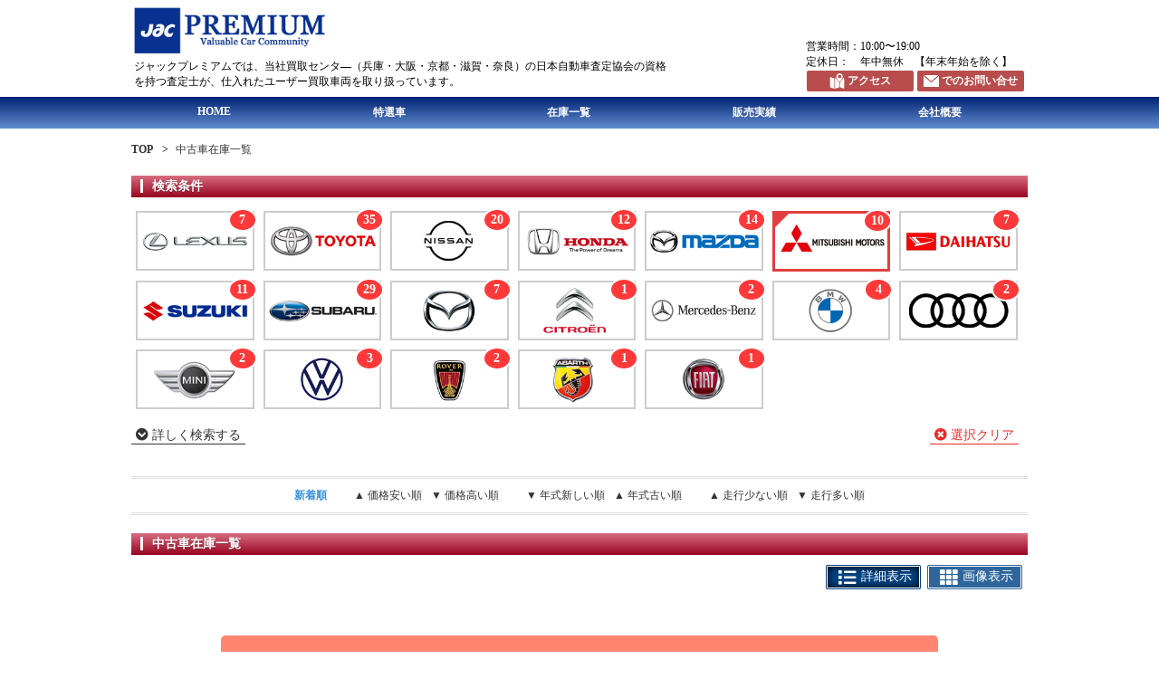

--- FILE ---
content_type: text/html; charset=UTF-8
request_url: https://jac-premium.com/site/zaiko/?pt=list&sf=1&mc=00800&sc=00230
body_size: 78644
content:
<!DOCTYPE html>
<html>
<head>
				
	<title>在庫一覧 - ジャックプレミアム　地域密着ユーザー買取車の直売店</title>

		<meta charset="utf-8">
	<meta name="viewport" content="width=device-width, user-scalable=yes, maximum-scale=1.0, minimum-scale=1.0">
		<meta name="description" content="">
			<meta name="keywords" content="兵庫,神戸,西宮,大阪,京都,滋賀,奈良,JAC,JacPremium,ジャック,ジャックプレミアム,車,輸入車,軽自動車,SUV,ミニバン,ワンボックス,四駆,エコカー,ハイブリッドカー">
		<meta http-equiv="Pragma" content="no-cache">
	<meta http-equiv="Cache-Control" content="no-cache">
	<meta http-equiv="Expires" content="0">

		<link rel="shortcut icon" type="image/vnd.microsoft.icon" href="https://jac-premium.com/_image/co/10005/site/favicon.png?1550568628" />
	
			<link rel="apple-touch-icon" href="https://jac-premium.com/_image/co/10005/site/site_icon.gif?1550568628" />
	
																																																																																																														
		<meta name="format-detection" content="telephone=no">
<meta property="fb:app_id" content="990766474455029" />


<meta name="google-site-verification" content="eyfNxvDBJ4mXsreOz_WCEh6gtSdRsyydAP1RRGWBYag" />


		<link rel="stylesheet" type="text/css" href="https://jac-premium.com/_libs/jquery/jquery-ui-1.10.3.custom/css/smoothness/jquery-ui-1.10.3.custom.min.css" />

		<script type="text/JavaScript" src="https://jac-premium.com/_libs/jquery/jquery-1.9.1.min.js"></script>
	<script type="text/JavaScript" src="https://jac-premium.com/_libs/css_browser_selector.min.js"></script>

	<!--[if lt IE 9]>
	<script type="text/JavaScript" src="https://jac-premium.com/_libs/excanvas.min.js"></script>
	<script src="http://css3-mediaqueries-js.googlecode.com/svn/trunk/css3-mediaqueries.js"></script>
	<![endif]-->

				<link rel="stylesheet" type="text/css" href="https://jac-premium.com/_libs/jquery/jquery-ui-1.10.3.custom/css/smoothness/jquery-ui-1.10.3.custom.min.css" />
	<link rel="stylesheet" type="text/css" href="https://jac-premium.com/_core/page/mui/datagrid.css" />
	<link rel="stylesheet" type="text/css" href="https://jac-premium.com/_core/page/mui/controls.css" />

		<script type="text/JavaScript" src="https://jac-premium.com/_libs/jquery/jquery-ui-1.10.3.custom/js/jquery-ui-1.10.3.custom.js"></script>
	<script type="text/JavaScript" src="https://jac-premium.com/_core/page/mui/page.js?7944"></script>
	<script type="text/JavaScript" src="https://jac-premium.com/_core/page/mui/net.js?7463"></script>
	<script type="text/JavaScript" src="https://jac-premium.com/_core/page/mui/utils.js?1447"></script>
	<script type="text/JavaScript" src="https://jac-premium.com/_core/page/mui/message_dialog.js?8020"></script>
	<script type="text/JavaScript" src="https://jac-premium.com/_core/page/mui/datagrid.js?5816"></script>
	<script type="text/JavaScript" src="https://jac-premium.com/_core/page/mui/multi_select_dialog.js?5567"></script>

					<link rel="stylesheet" type="text/css" href="https://jac-premium.com/private/common/def/mui/description_dialog.css?5586" />
	<link rel="stylesheet" type="text/css" href="https://jac-premium.com/site/theme/10005.css?9955" />
	<link rel="stylesheet" type="text/css" href="https://jac-premium.com/site/common/def/mui/common_page.css?4661" />
			<link rel="stylesheet" type="text/css" href="https://jac-premium.com/site/common/10005/mui/common_page.css?8112" />
	
		<script type="text/JavaScript" src="https://jac-premium.com/_libs/jquery/jquery.lazyload.js"></script>
	<script type="text/JavaScript" src="https://jac-premium.com/_core/page/mui/dialog.js?380"></script>
	<script type="text/JavaScript" src="https://jac-premium.com/private/common/def/mui/description_dialog.js?6177"></script>
	<script type="text/JavaScript" src="https://jac-premium.com/site/common/def/mui/common_page.js?6389"></script>
			<script type="text/JavaScript" src="https://jac-premium.com/site/common/10005/mui/common_page.js?1231"></script>
	
		<link href="https://use.fontawesome.com/releases/v5.14.0/css/all.css" rel="stylesheet">



		<link rel="stylesheet" type="text/css" href="https://jac-premium.com/private/common/def/mui/color_div.css?661" />
	<link rel="stylesheet" type="text/css" href="https://jac-premium.com/site/zaiko/def/mui/zaiko.css?9689" />
	<link rel="stylesheet" type="text/css" href="https://jac-premium.com/site/zaiko/def/mui/zaiko_list_page.css?9299" />
	<link rel="stylesheet" type="text/css" href="https://jac-premium.com/site/zaiko/10005/mui/zaiko_list_page.css?9860" />
	<link rel="stylesheet" type="text/css" href="https://jac-premium.com/site/zaiko/def/mui/zaiko_list_2.css?8433" />
	<link rel="stylesheet" type="text/css" href="https://jac-premium.com/site/zaiko/10005/mui/zaiko_list_2.css?7971" />

		<script type="text/JavaScript" src="https://jac-premium.com/_core/syaryo/mui/soubi_select_dialog.js?5253"></script>
	<script type="text/JavaScript" src="https://jac-premium.com/site/zaiko/def/mui/zaiko_list_page.js?7881"></script>


</head>
<body>
	<!-- User Local -->
<script type="text/javascript">
(function(a,b,c,d,e,f,g){
e='//d.nakanohito.jp/ua/uwa.js';
a['UlGlobalObject']=d;a[d]=a[d]||function(){(a[d].q=a[d].q||[]).push(arguments)};
a[d].l=1*new Date();
f=b.createElement(c),g=b.getElementsByTagName(c)[0];
f.async=1;f.src=e;g.parentNode.insertBefore(f,g)
})(window,document,'script','_uao');

_uao('init', '20068822', {oem_id: 1,fpf: true});
_uao('set', 'lg_id', '');
_uao('send', 'pv');
</script>
<!-- Google Analytics -->
<script type="text/javascript">
var _gaq = _gaq || [];
_gaq.push(['_setAccount', 'UA-6903038-1']);
_gaq.push(['_trackPageview']);
(function() {
var ga = document.createElement('script'); ga.type = 'text/javascript'; ga.async = true;
ga.src = ('https:' == document.location.protocol ? 'https://ssl' : 'http://www') + '.google-analytics.com/ga.js';
var s = document.getElementsByTagName('script')[0]; s.parentNode.insertBefore(ga, s);
})();
</script>

	<div id="container" class="responsible">

				<div id="loadingWrap">
			<div id="loading"></div>
		</div>
		
				<div id="header" class="theme">
			<div class="header normal">
	<div id="header_area">
		<div class="header_data">
			<div class="left_side">
				<div class="logo image">
					<a href="https://jac-premium.com/site/top/"><img src="https://jac-premium.com/_image/co/10005/company_logo.png" /></a>
				</div>
				<div class="description">
					ジャックプレミアムでは、当社買取センタ―（兵庫・大阪・京都・滋賀・奈良）の日本自動車査定協会の資格を持つ査定士が、仕入れたユーザー買取車両を取り扱っています。
				</div>
			</div>
			<div class="right_side">
				<div class="company_data">
					<div class="address_tel">
						<div class="address">〒652-0806 神戸市兵庫区西柳原町4-8</div>
						<div class="tel">
							<span>
								連絡先： <span class="no link_tel"></span>
							</span>
						</div>
					</div>
					<div class="open_holiday">
						<div class="open">
							<div class="label">営業時間：</div>
							<div class="data">10:00〜19:00</div>
						</div>
						<div class="holiday">
							<div class="label">定休日：</div>
							<div class="data">年中無休　【年末年始を除く】</div>
						</div>
					</div>
				</div>
				<div class="buttons">
					<div class="button contact theme access">
						<a href="https://jac-premium.com/site/company/?pt=shop_list" class="theme">
							<img src="https://jac-premium.com/_image/icons/button/map_white.png" /><span class="text">アクセス</span>
						</a>
					</div>
					<div class="button contact theme inquiry">
						<a href="https://jac-premium.com/site/inquiry/?pt=general&qd=1" class="theme">
							<img src="https://jac-premium.com/_image/icons/button/mail_white.png" /><span class="text">でのお問い合せ</span>
						</a>
					</div>
				</div>
			</div>
		</div>
		<div class="button close">
			<img src="https://jac-premium.com/_image/icons/button/close_black.png" />
		</div>
		<div class="navi_toggle">
			<div class="opener slidedown theme">
				<img src="https://jac-premium.com/_image/icons/menu/list_gray.png" />
			</div>
		</div>
	</div>

	<nav>
		<div class="navi_list_area">
			<ul class="navi_list">
				<li class="item1 except_footer_nav"><a href="https://jac-premium.com/site/top/" class="theme">HOME</a></li>
				<li class="item1"><a href="https://jac-premium.com/site/custom/?pt=special" class="theme">特選車</a></li>
				<li class="item1"><a href="https://jac-premium.com/site/zaiko/?pt=list" class="theme">在庫一覧</a></li>
				<li class="item1"><a href="https://jac-premium.com/site/zaiko/?pt=jisseki_list" class="theme">販売実績</a></li>
				<li class="item1"><a href="https://jac-premium.com/site/company/?pt=detail" class="theme">会社概要</a></li>
				<li class="item1 opener slideup except_footer_nav"><a href="#" class="theme">閉じる</a></li>
			</ul>
		</div>
	</nav>
</div>

<div id="header_scroll" class="header scroll">
	<div id="header_scroll_area">
	</div>
	<nav>
		<div class="navi_list_area">
		</div>
	</nav>
</div>
		</div>

		<div id="page_body">
						<div id="zaiko_list" class="zaiko_area">

	<div class="pankuzu">
		<a href="https://jac-premium.com/site/top/" class="theme">TOP</a>
		中古車在庫一覧
	</div>

	<form id="form_input_joken">
		<div id="search_area">
			<h2 class="theme">
				<span>検索条件</span>
			</h2>
						<div id="joken_icon_area">
				<div class="list">
										<div class="wrapper">
						<div class="image ">
							<div class="count">7</div>
							<a href="https://jac-premium.com/site/zaiko/?pt=list&sf=1&mc=00100">
								<img src="https://jac-premium.com/_image/icons/maker/00100.png" title="レクサス (7)"/>
							</a>
						</div>
					</div>
										<div class="wrapper">
						<div class="image ">
							<div class="count">35</div>
							<a href="https://jac-premium.com/site/zaiko/?pt=list&sf=1&mc=00200">
								<img src="https://jac-premium.com/_image/icons/maker/00200.png" title="トヨタ (35)"/>
							</a>
						</div>
					</div>
										<div class="wrapper">
						<div class="image ">
							<div class="count">20</div>
							<a href="https://jac-premium.com/site/zaiko/?pt=list&sf=1&mc=00300">
								<img src="https://jac-premium.com/_image/icons/maker/00300.png" title="日産 (20)"/>
							</a>
						</div>
					</div>
										<div class="wrapper">
						<div class="image ">
							<div class="count">12</div>
							<a href="https://jac-premium.com/site/zaiko/?pt=list&sf=1&mc=00400">
								<img src="https://jac-premium.com/_image/icons/maker/00400.png" title="ホンダ (12)"/>
							</a>
						</div>
					</div>
										<div class="wrapper">
						<div class="image ">
							<div class="count">14</div>
							<a href="https://jac-premium.com/site/zaiko/?pt=list&sf=1&mc=00500">
								<img src="https://jac-premium.com/_image/icons/maker/00500.png" title="マツダ (14)"/>
							</a>
						</div>
					</div>
										<div class="wrapper">
						<div class="image selected">
							<div class="count">10</div>
							<a href="https://jac-premium.com/site/zaiko/?pt=list&sf=1&mc=00800">
								<img src="https://jac-premium.com/_image/icons/maker/00800.png" title="三菱 (10)"/>
							</a>
						</div>
					</div>
										<div class="wrapper">
						<div class="image ">
							<div class="count">7</div>
							<a href="https://jac-premium.com/site/zaiko/?pt=list&sf=1&mc=01000">
								<img src="https://jac-premium.com/_image/icons/maker/01000.png" title="ダイハツ (7)"/>
							</a>
						</div>
					</div>
										<div class="wrapper">
						<div class="image ">
							<div class="count">11</div>
							<a href="https://jac-premium.com/site/zaiko/?pt=list&sf=1&mc=01100">
								<img src="https://jac-premium.com/_image/icons/maker/01100.png" title="スズキ (11)"/>
							</a>
						</div>
					</div>
										<div class="wrapper">
						<div class="image ">
							<div class="count">29</div>
							<a href="https://jac-premium.com/site/zaiko/?pt=list&sf=1&mc=00900">
								<img src="https://jac-premium.com/_image/icons/maker/00900.png" title="スバル (29)"/>
							</a>
						</div>
					</div>
										<div class="wrapper">
						<div class="image ">
							<div class="count">7</div>
							<a href="https://jac-premium.com/site/zaiko/?pt=list&sf=1&mc=00600">
								<img src="https://jac-premium.com/_image/icons/maker/00600.png" title="ユーノス (7)"/>
							</a>
						</div>
					</div>
										<div class="wrapper">
						<div class="image ">
							<div class="count">1</div>
							<a href="https://jac-premium.com/site/zaiko/?pt=list&sf=1&mc=01600">
								<img src="https://jac-premium.com/_image/icons/maker/01600.png" title="シトロエン (1)"/>
							</a>
						</div>
					</div>
										<div class="wrapper">
						<div class="image ">
							<div class="count">2</div>
							<a href="https://jac-premium.com/site/zaiko/?pt=list&sf=1&mc=01900">
								<img src="https://jac-premium.com/_image/icons/maker/01900.png" title="メルセデス・ベンツ (2)"/>
							</a>
						</div>
					</div>
										<div class="wrapper">
						<div class="image ">
							<div class="count">4</div>
							<a href="https://jac-premium.com/site/zaiko/?pt=list&sf=1&mc=02300">
								<img src="https://jac-premium.com/_image/icons/maker/02300.png" title="BMW (4)"/>
							</a>
						</div>
					</div>
										<div class="wrapper">
						<div class="image ">
							<div class="count">2</div>
							<a href="https://jac-premium.com/site/zaiko/?pt=list&sf=1&mc=02500">
								<img src="https://jac-premium.com/_image/icons/maker/02500.png" title="アウディ (2)"/>
							</a>
						</div>
					</div>
										<div class="wrapper">
						<div class="image ">
							<div class="count">2</div>
							<a href="https://jac-premium.com/site/zaiko/?pt=list&sf=1&mc=04000">
								<img src="https://jac-premium.com/_image/icons/maker/04000.png" title="MINI (2)"/>
							</a>
						</div>
					</div>
										<div class="wrapper">
						<div class="image ">
							<div class="count">3</div>
							<a href="https://jac-premium.com/site/zaiko/?pt=list&sf=1&mc=02600">
								<img src="https://jac-premium.com/_image/icons/maker/02600.png" title="フォルクスワーゲン (3)"/>
							</a>
						</div>
					</div>
										<div class="wrapper">
						<div class="image ">
							<div class="count">2</div>
							<a href="https://jac-premium.com/site/zaiko/?pt=list&sf=1&mc=04100">
								<img src="https://jac-premium.com/_image/icons/maker/04100.png" title="ローバー (2)"/>
							</a>
						</div>
					</div>
										<div class="wrapper">
						<div class="image ">
							<div class="count">1</div>
							<a href="https://jac-premium.com/site/zaiko/?pt=list&sf=1&mc=05100">
								<img src="https://jac-premium.com/_image/icons/maker/05100.png" title="アバルト (1)"/>
							</a>
						</div>
					</div>
										<div class="wrapper">
						<div class="image ">
							<div class="count">1</div>
							<a href="https://jac-premium.com/site/zaiko/?pt=list&sf=1&mc=05000">
								<img src="https://jac-premium.com/_image/icons/maker/05000.png" title="フィアット (1)"/>
							</a>
						</div>
					</div>
									</div>
				<div class="link_list">
					<div class="link_detail">
						<i class="fas fa-chevron-circle-down"></i> 詳しく検索する
					</div>
					<div class="link_clear">
						<i class="fas fa-times-circle"></i> 選択クリア
					</div>
				</div>
			</div>
									<div id="joken_area">
				<div class="link_list">
					<div class="link_detail_close">
						<i class="fas fa-chevron-circle-up"></i> 詳細条件を閉じる
					</div>
				</div>
				<div class="float_list">
					<table class="data_table theme float_left">
						<tr>
							<th>メーカー</th>
							<td class="data">
								<input type="text" id="joken_maker_name_list" name="maker_name_list" class="readonly" value="三菱" readonly />
								<div id="button_maker_select" class="button ui_white theme">選　択</div>
								<input type="hidden" id="joken_maker_code_list" name="maker_code_list" value="00800" />
							</td>
						</tr>
						<tr>
							<th>車名</th>
							<td class="data">
								<input type="text" id="joken_syasyu_name_list" name="syasyu_name_list" class="readonly" value="ギャランフォルティス" readonly />
								<div id="button_syasyu_select" class="button ui_white theme">選　択</div>
								<input type="hidden" id="joken_syasyu_code_list" name="syasyu_code_list" value="00230" />
							</td>
						</tr>
						<tr>
							<th>色</th>
							<td class="data">
								<input type="text" id="joken_color_div_name_list" name="color_div_name_list" class="readonly" readonly />
								<div id="button_color_div_select" class="button ui_white theme">選　択</div>
								<input type="hidden" id="joken_color_div_list" name="color_div_list" />
							</td>
						</tr>
						<tr>
							<th>店舗</th>
							<td class="data">
								<select id="joken_shop_code" name="shop_code" class="e_focus"><option label="未選択" value=""  selected="selected">未選択</option><option label="ジャック神戸" value="004"  >ジャック神戸</option><option label="ジャック東灘" value="013"  >ジャック東灘</option><option label="ジャック姫路" value="009"  >ジャック姫路</option><option label="ジャック北大阪" value="001"  >ジャック北大阪</option><option label="ジャック京都南" value="006"  >ジャック京都南</option><option label="ジャック京都" value="003"  >ジャック京都</option></select>
							</td>
						</tr>
						<tr>
							<th>価格</th>
							<td class="data">
								<select id="joken_price_div" name="price_div" class="e_focus"><option label="未選択" value=""  selected="selected">未選択</option><option label="100万円以下" value="1"  >100万円以下</option><option label="100～150万円" value="2"  >100～150万円</option><option label="150～200万円" value="3"  >150～200万円</option><option label="200～250万円" value="4"  >200～250万円</option><option label="250～300万円" value="5"  >250～300万円</option><option label="300～500万円" value="6"  >300～500万円</option><option label="500万円以上" value="7"  >500万円以上</option></select>
							</td>
						</tr>
						<tr>
							<th>年式</th>
							<td class="data">
								<select id="joken_year_model_from_y" name="year_model_from_y" class="e_focus range wareki_year"><option label="未選択" value=""  selected="selected">未選択</option><option label="R08 | 2026" value="2026"  >R08 | 2026</option><option label="R07 | 2025" value="2025"  >R07 | 2025</option><option label="R06 | 2024" value="2024"  >R06 | 2024</option><option label="R05 | 2023" value="2023"  >R05 | 2023</option><option label="R04 | 2022" value="2022"  >R04 | 2022</option><option label="R03 | 2021" value="2021"  >R03 | 2021</option><option label="R02 | 2020" value="2020"  >R02 | 2020</option><option label="R01 | 2019" value="2019"  >R01 | 2019</option><option label="H30 | 2018" value="2018"  >H30 | 2018</option><option label="H29 | 2017" value="2017"  >H29 | 2017</option><option label="H28 | 2016" value="2016"  >H28 | 2016</option><option label="H27 | 2015" value="2015"  >H27 | 2015</option><option label="H26 | 2014" value="2014"  >H26 | 2014</option><option label="H25 | 2013" value="2013"  >H25 | 2013</option><option label="H24 | 2012" value="2012"  >H24 | 2012</option><option label="H23 | 2011" value="2011"  >H23 | 2011</option><option label="H22 | 2010" value="2010"  >H22 | 2010</option><option label="H21 | 2009" value="2009"  >H21 | 2009</option><option label="H20 | 2008" value="2008"  >H20 | 2008</option><option label="H19 | 2007" value="2007"  >H19 | 2007</option><option label="H18 | 2006" value="2006"  >H18 | 2006</option><option label="H17 | 2005" value="2005"  >H17 | 2005</option><option label="H16 | 2004" value="2004"  >H16 | 2004</option><option label="H15 | 2003" value="2003"  >H15 | 2003</option><option label="H14 | 2002" value="2002"  >H14 | 2002</option><option label="H13 | 2001" value="2001"  >H13 | 2001</option><option label="H12 | 2000" value="2000"  >H12 | 2000</option></select>
								〜
								<select id="joken_year_model_to_y" name="year_model_to_y" class="e_focus range wareki_year"><option label="未選択" value=""  selected="selected">未選択</option><option label="R08 | 2026" value="2026"  >R08 | 2026</option><option label="R07 | 2025" value="2025"  >R07 | 2025</option><option label="R06 | 2024" value="2024"  >R06 | 2024</option><option label="R05 | 2023" value="2023"  >R05 | 2023</option><option label="R04 | 2022" value="2022"  >R04 | 2022</option><option label="R03 | 2021" value="2021"  >R03 | 2021</option><option label="R02 | 2020" value="2020"  >R02 | 2020</option><option label="R01 | 2019" value="2019"  >R01 | 2019</option><option label="H30 | 2018" value="2018"  >H30 | 2018</option><option label="H29 | 2017" value="2017"  >H29 | 2017</option><option label="H28 | 2016" value="2016"  >H28 | 2016</option><option label="H27 | 2015" value="2015"  >H27 | 2015</option><option label="H26 | 2014" value="2014"  >H26 | 2014</option><option label="H25 | 2013" value="2013"  >H25 | 2013</option><option label="H24 | 2012" value="2012"  >H24 | 2012</option><option label="H23 | 2011" value="2011"  >H23 | 2011</option><option label="H22 | 2010" value="2010"  >H22 | 2010</option><option label="H21 | 2009" value="2009"  >H21 | 2009</option><option label="H20 | 2008" value="2008"  >H20 | 2008</option><option label="H19 | 2007" value="2007"  >H19 | 2007</option><option label="H18 | 2006" value="2006"  >H18 | 2006</option><option label="H17 | 2005" value="2005"  >H17 | 2005</option><option label="H16 | 2004" value="2004"  >H16 | 2004</option><option label="H15 | 2003" value="2003"  >H15 | 2003</option><option label="H14 | 2002" value="2002"  >H14 | 2002</option><option label="H13 | 2001" value="2001"  >H13 | 2001</option><option label="H12 | 2000" value="2000"  >H12 | 2000</option></select>
							</td>
						</tr>
					</table>
					<table class="data_table theme float_left">
						<tr>
							<th>装備</th>
							<td class="data">
								<input type="text" id="joken_soubi_name_list" name="soubi_name_list" class="ime_anum e_focus" />
								<div id="button_soubi_select" class="button ui_white theme">選　択</div>
								<input type="hidden" id="joken_soubi_code_list" name="soubi_code_list" />
							</td>
						</tr>
						<tr>
							<th>車両タイプ</th>
							<td class="data">
								<input type="text" id="joken_body_type_div_name_list" name="body_type_div_name_list" class="ime_anum e_focus" />
								<div id="button_body_type_div_select" class="button ui_white theme">選　択</div>
								<input type="hidden" id="joken_body_type_div_list" name="body_type_div_list" />
							</td>
						</tr>
						<tr>
							<th>駆動</th>
							<td class="data">
								<select id="joken_drive_div" name="drive_div" class="e_focus"><option label="未選択" value=""  selected="selected">未選択</option><option label="2WD" value="1"  >2WD</option><option label="4WD" value="2"  >4WD</option><option label="4WS" value="3"  >4WS</option></select>
							</td>
						</tr>
						<tr>
							<th>排気量</th>
							<td class="data">
								<select id="joken_haikiryo_div" name="haikiryo_div" class="e_focus"><option label="未選択" value=""  selected="selected">未選択</option><option label="軽自動車" value="1"  >軽自動車</option><option label="～1000cc" value="2"  >～1000cc</option><option label="1,001～1,500cc" value="3"  >1,001～1,500cc</option><option label="1,501～2,000cc" value="4"  >1,501～2,000cc</option><option label="2,001～2,500cc" value="5"  >2,001～2,500cc</option><option label="2,501～3,000cc" value="6"  >2,501～3,000cc</option><option label="3,001～3,500cc" value="7"  >3,001～3,500cc</option><option label="3,501～4,000cc" value="8"  >3,501～4,000cc</option><option label="4,001～4,500cc" value="9"  >4,001～4,500cc</option><option label="4,501～6,000cc" value="10"  >4,501～6,000cc</option><option label="6,001cc～" value="11"  >6,001cc～</option></select>
							</td>
						</tr>
						<tr>
							<th>キャッチ</th>
							<td class="data">
								<select id="joken_catch_icon_div" name="catch_icon_div" class="e_focus"><option label="未選択" value=""  selected="selected">未選択</option><option label="ディーラー車" value="1"  >ディーラー車</option><option label="逆輸入車" value="2"  >逆輸入車</option><option label="限定車" value="3"  >限定車</option><option label="希少車" value="4"  >希少車</option><option label="ワンオーナー車" value="5"  >ワンオーナー車</option><option label="禁煙車" value="6"  >禁煙車</option><option label="未使用車" value="7"  >未使用車</option><option label="ECOカー減税車" value="8"  >ECOカー減税車</option><option label="寒冷地仕様車" value="9"  >寒冷地仕様車</option><option label="高年式" value="10"  >高年式</option><option label="低走行車" value="11"  >低走行車</option><option label="プライスダウン" value="12"  >プライスダウン</option><option label="ドレスアップ" value="13"  >ドレスアップ</option><option label="フェアプライス" value="14"  >フェアプライス</option><option label="ライトチューン" value="16"  >ライトチューン</option><option label="ブーストアップ" value="17"  >ブーストアップ</option><option label="ユーザー買取車" value="18"  >ユーザー買取車</option><option label="ポッキリCar" value="15"  >ポッキリCar</option><option label="スーパーカー" value="19"  >スーパーカー</option><option label="現行モデル" value="20"  >現行モデル</option><option label="後期モデル" value="21"  >後期モデル</option><option label="新型モデル" value="22"  >新型モデル</option><option label="雑誌掲載車" value="23"  >雑誌掲載車</option><option label="認定中古車" value="24"  >認定中古車</option><option label="特別仕様車" value="25"  >特別仕様車</option><option label="ハイクオリティカー" value="26"  >ハイクオリティカー</option><option label="豪華装備車" value="27"  >豪華装備車</option><option label="試乗車UP" value="28"  >試乗車UP</option><option label="おすすめ車" value="29"  >おすすめ車</option><option label="動画あり" value="30"  >動画あり</option><option label="保証付" value="31"  >保証付</option></select>
							</td>
						</tr>
						<tr class="hide">
							<th></th>
							<td class="data">
								<label><input type="checkbox" id="joken_vr_image_flg" name="vr_image_flg" value="1" />360度画像あり</label>
							</td>
						</tr>
					</table>
				</div>

				<div id="button_list" class="link">
					<div class="button theme search">検索する</div>
					<div class="link_clear">
						<i class="fas fa-times-circle"></i> 条件クリア
					</div>
				</div>
			</div>
			<div id="joken_opener" class="panel_opener theme"></div>
			
									<div id="joken_disp_area">
				<div class="joken_disp_list">
										メーカー：<span class="joken_disp_maker">三菱</span>
															 車種：<span class="joken_disp_syasyu">ギャランフォルティス</span>
										 を表示中
				</div>
				<div id="button_disp_all" class="link_clear">全ての在庫を表示</div>
			</div>
						
						<div id="sort_area">
				<div id="sort_list">
					<div id="sort_new" class="sort theme selected" data-id="nyuko_date" data-type="DESC">新着順</div>
					<div id="sort_price_asc" class="sort theme " data-id="shiharai_price" data-type="ASC">▲ 価格安い順</div>
					<div id="sort_price_desc" class="sort theme " data-id="shiharai_price" data-type="DESC">▼ 価格高い順</div>
					<div id="sort_year_model_desc" class="sort theme " data-id="year_model" data-type="DESC">▼ 年式新しい順</div>
					<div id="sort_year_model_asc" class="sort theme " data-id="year_model" data-type="ASC">▲ 年式古い順</div>
					<div id="sort_mileage_desc" class="sort theme " data-id="mileage" data-type="ASC">▲ 走行少ない順</div>
					<div id="sort_mileage_asc" class="sort theme " data-id="mileage" data-type="DESC">▼ 走行多い順</div>
				</div>
			</div>
					</div>

		<input type="hidden" id="search_flg" name="search_flg" />
		<input type="hidden" id="page_no" name="page_no" value="1" />
		<input type="hidden" id="sort_id" name="sort_id" value="nyuko_date" />
		<input type="hidden" id="sort_type" name="sort_type" value="DESC" />
		<input type="hidden" id="display_type" name="display_type" value="2" />
		<input type="hidden" id="display_detail_flg" name="display_detail_flg" value="0" />
	</form>

		<div id="zaiko_list_area">
		<h2 class="theme">
			<span>中古車在庫一覧</span>
		</h2>

								<div class="display_type_area">
			<div class="toggle type_1 theme selected" data-type="2">
				<div class="label">
					<i class="fas fa-list"></i>詳細表示
				</div>
			</div>
			<div class="toggle type_1 theme " data-type="1">
				<div class="label">
					<i class="fas fa-th"></i>画像表示
				</div>
			</div>
		</div>

				<div class="paging_area">
					</div>

				<div class="result_body">
				<div class="no_data">
	該当する車両はありません
</div>
		</div>

				<div class="paging_area under text theme">
					</div>

									<div class="zaiko_maker_syasyu_list">
				<div class="maker_list">
			<div class="image button maker">
				<a href="https://jac-premium.com/site/zaiko/?pt=list&sf=1&mc=00100" class="theme">
										<img src="https://jac-premium.com/_image/icons/maker/00100.png?1445928384" title="レクサス (7)"/>
									</a>
			</div>
			<div class="syasyu_list">
								<a href="https://jac-premium.com/site/zaiko/?pt=list&sf=1&mc=00100&sc=00050" class="syasyu theme">
					ＬＳ (2)				</a>
								<a href="https://jac-premium.com/site/zaiko/?pt=list&sf=1&mc=00100&sc=00003" class="syasyu theme">
					ＲＣ (2)				</a>
								<a href="https://jac-premium.com/site/zaiko/?pt=list&sf=1&mc=00100&sc=00060" class="syasyu theme">
					ＲＸ (3)				</a>
							</div>
		</div>
				<div class="maker_list">
			<div class="image button maker">
				<a href="https://jac-premium.com/site/zaiko/?pt=list&sf=1&mc=00200" class="theme">
										<img src="https://jac-premium.com/_image/icons/maker/00200.png?1445928384" title="トヨタ (35)"/>
									</a>
			</div>
			<div class="syasyu_list">
								<a href="https://jac-premium.com/site/zaiko/?pt=list&sf=1&mc=00200&sc=00001" class="syasyu theme">
					８６ (3)				</a>
								<a href="https://jac-premium.com/site/zaiko/?pt=list&sf=1&mc=00200&sc=00005" class="syasyu theme">
					ＦＪクルーザー (3)				</a>
								<a href="https://jac-premium.com/site/zaiko/?pt=list&sf=1&mc=00200&sc=00010" class="syasyu theme">
					ＭＲ−Ｓ (1)				</a>
								<a href="https://jac-premium.com/site/zaiko/?pt=list&sf=1&mc=00200&sc=00170" class="syasyu theme">
					アリスト (1)				</a>
								<a href="https://jac-premium.com/site/zaiko/?pt=list&sf=1&mc=00200&sc=00360" class="syasyu theme">
					オーリス (1)				</a>
								<a href="https://jac-premium.com/site/zaiko/?pt=list&sf=1&mc=00200&sc=00440" class="syasyu theme">
					カムリ (1)				</a>
								<a href="https://jac-premium.com/site/zaiko/?pt=list&sf=1&mc=00200&sc=00044" class="syasyu theme">
					ＧＲカローラ (1)				</a>
								<a href="https://jac-premium.com/site/zaiko/?pt=list&sf=1&mc=00200&sc=00032" class="syasyu theme">
					ヤリスクロス (1)				</a>
								<a href="https://jac-premium.com/site/zaiko/?pt=list&sf=1&mc=00200&sc=00630" class="syasyu theme">
					カローラレビン (1)				</a>
								<a href="https://jac-premium.com/site/zaiko/?pt=list&sf=1&mc=00200&sc=00680" class="syasyu theme">
					クラウン (3)				</a>
								<a href="https://jac-premium.com/site/zaiko/?pt=list&sf=1&mc=00200&sc=00700" class="syasyu theme">
					クラウンエステート (1)				</a>
								<a href="https://jac-premium.com/site/zaiko/?pt=list&sf=1&mc=00200&sc=00710" class="syasyu theme">
					クラウン　ハイブリッド (2)				</a>
								<a href="https://jac-premium.com/site/zaiko/?pt=list&sf=1&mc=00200&sc=00930" class="syasyu theme">
					スプリンタートレノ (1)				</a>
								<a href="https://jac-premium.com/site/zaiko/?pt=list&sf=1&mc=00200&sc=01000" class="syasyu theme">
					セリカ (1)				</a>
								<a href="https://jac-premium.com/site/zaiko/?pt=list&sf=1&mc=00200&sc=01117" class="syasyu theme">
					ハイエースバン (1)				</a>
								<a href="https://jac-premium.com/site/zaiko/?pt=list&sf=1&mc=00200&sc=01130" class="syasyu theme">
					ハイエースワゴン (3)				</a>
								<a href="https://jac-premium.com/site/zaiko/?pt=list&sf=1&mc=00200&sc=01140" class="syasyu theme">
					ハイラックスサーフ (1)				</a>
								<a href="https://jac-premium.com/site/zaiko/?pt=list&sf=1&mc=00200&sc=01170" class="syasyu theme">
					ハリアー (2)				</a>
								<a href="https://jac-premium.com/site/zaiko/?pt=list&sf=1&mc=00200&sc=01340" class="syasyu theme">
					マークII (1)				</a>
								<a href="https://jac-premium.com/site/zaiko/?pt=list&sf=1&mc=00200&sc=01270" class="syasyu theme">
					プリウス (1)				</a>
								<a href="https://jac-premium.com/site/zaiko/?pt=list&sf=1&mc=00200&sc=01271" class="syasyu theme">
					プリウスα (1)				</a>
								<a href="https://jac-premium.com/site/zaiko/?pt=list&sf=1&mc=00200&sc=01520" class="syasyu theme">
					ランドクルーザープラド (1)				</a>
								<a href="https://jac-premium.com/site/zaiko/?pt=list&sf=1&mc=00200&sc=01536" class="syasyu theme">
					レジアスエースバン (3)				</a>
							</div>
		</div>
				<div class="maker_list">
			<div class="image button maker">
				<a href="https://jac-premium.com/site/zaiko/?pt=list&sf=1&mc=00300" class="theme">
										<img src="https://jac-premium.com/_image/icons/maker/00300.png?1620440696" title="日産 (20)"/>
									</a>
			</div>
			<div class="syasyu_list">
								<a href="https://jac-premium.com/site/zaiko/?pt=list&sf=1&mc=00300&sc=00010" class="syasyu theme">
					１８０ＳＸ (2)				</a>
								<a href="https://jac-premium.com/site/zaiko/?pt=list&sf=1&mc=00300&sc=00055" class="syasyu theme">
					ＮＶ３５０キャラバン (3)				</a>
								<a href="https://jac-premium.com/site/zaiko/?pt=list&sf=1&mc=00300&sc=00120" class="syasyu theme">
					エクストレイル (2)				</a>
								<a href="https://jac-premium.com/site/zaiko/?pt=list&sf=1&mc=00300&sc=00310" class="syasyu theme">
					シルビア (1)				</a>
								<a href="https://jac-premium.com/site/zaiko/?pt=list&sf=1&mc=00300&sc=00330" class="syasyu theme">
					スカイライン (3)				</a>
								<a href="https://jac-premium.com/site/zaiko/?pt=list&sf=1&mc=00300&sc=00590" class="syasyu theme">
					フーガ (1)				</a>
								<a href="https://jac-premium.com/site/zaiko/?pt=list&sf=1&mc=00300&sc=00591" class="syasyu theme">
					フーガハイブリッド (1)				</a>
								<a href="https://jac-premium.com/site/zaiko/?pt=list&sf=1&mc=00300&sc=00610" class="syasyu theme">
					フェアレディＺ (4)				</a>
								<a href="https://jac-premium.com/site/zaiko/?pt=list&sf=1&mc=00300&sc=00840" class="syasyu theme">
					ムラーノ (1)				</a>
								<a href="https://jac-premium.com/site/zaiko/?pt=list&sf=1&mc=00300&sc=00850" class="syasyu theme">
					モコ (1)				</a>
								<a href="https://jac-premium.com/site/zaiko/?pt=list&sf=1&mc=00300&sc=00900" class="syasyu theme">
					ルークス (1)				</a>
							</div>
		</div>
				<div class="maker_list">
			<div class="image button maker">
				<a href="https://jac-premium.com/site/zaiko/?pt=list&sf=1&mc=00400" class="theme">
										<img src="https://jac-premium.com/_image/icons/maker/00400.png?1445928384" title="ホンダ (12)"/>
									</a>
			</div>
			<div class="syasyu_list">
								<a href="https://jac-premium.com/site/zaiko/?pt=list&sf=1&mc=00400&sc=00069" class="syasyu theme">
					Ｎ−ＯＮＥ (1)				</a>
								<a href="https://jac-premium.com/site/zaiko/?pt=list&sf=1&mc=00400&sc=00014" class="syasyu theme">
					Ｓ６６０ (2)				</a>
								<a href="https://jac-premium.com/site/zaiko/?pt=list&sf=1&mc=00400&sc=00110" class="syasyu theme">
					アコード (2)				</a>
								<a href="https://jac-premium.com/site/zaiko/?pt=list&sf=1&mc=00400&sc=00340" class="syasyu theme">
					クロスロード (1)				</a>
								<a href="https://jac-premium.com/site/zaiko/?pt=list&sf=1&mc=00400&sc=00380" class="syasyu theme">
					シビック (4)				</a>
								<a href="https://jac-premium.com/site/zaiko/?pt=list&sf=1&mc=00400&sc=00550" class="syasyu theme">
					バモス (1)				</a>
								<a href="https://jac-premium.com/site/zaiko/?pt=list&sf=1&mc=00400&sc=00590" class="syasyu theme">
					フィット (1)				</a>
							</div>
		</div>
				<div class="maker_list">
			<div class="image button maker">
				<a href="https://jac-premium.com/site/zaiko/?pt=list&sf=1&mc=00500" class="theme">
										<img src="https://jac-premium.com/_image/icons/maker/00500.png?1445928384" title="マツダ (14)"/>
									</a>
			</div>
			<div class="syasyu_list">
								<a href="https://jac-premium.com/site/zaiko/?pt=list&sf=1&mc=00500&sc=00022" class="syasyu theme">
					ＣＸ－３０ (1)				</a>
								<a href="https://jac-premium.com/site/zaiko/?pt=list&sf=1&mc=00500&sc=00080" class="syasyu theme">
					ＲＸ−８ (2)				</a>
								<a href="https://jac-premium.com/site/zaiko/?pt=list&sf=1&mc=00500&sc=00100" class="syasyu theme">
					アクセラスポーツ (2)				</a>
								<a href="https://jac-premium.com/site/zaiko/?pt=list&sf=1&mc=00500&sc=00620" class="syasyu theme">
					ロードスター (8)				</a>
								<a href="https://jac-premium.com/site/zaiko/?pt=list&sf=1&mc=00500&sc=00012" class="syasyu theme">
					ロードスターＲＦ (1)				</a>
							</div>
		</div>
				<div class="maker_list">
			<div class="image button maker">
				<a href="https://jac-premium.com/site/zaiko/?pt=list&sf=1&mc=00800" class="theme">
										<img src="https://jac-premium.com/_image/icons/maker/00800.png?1445928384" title="三菱 (10)"/>
									</a>
			</div>
			<div class="syasyu_list">
								<a href="https://jac-premium.com/site/zaiko/?pt=list&sf=1&mc=00800&sc=00070" class="syasyu theme">
					ｅＫワゴン (1)				</a>
								<a href="https://jac-premium.com/site/zaiko/?pt=list&sf=1&mc=00800&sc=00090" class="syasyu theme">
					アイミーブ (1)				</a>
								<a href="https://jac-premium.com/site/zaiko/?pt=list&sf=1&mc=00800&sc=00260" class="syasyu theme">
					コルト (1)				</a>
								<a href="https://jac-premium.com/site/zaiko/?pt=list&sf=1&mc=00800&sc=00440" class="syasyu theme">
					デリカＤ：５ (4)				</a>
								<a href="https://jac-premium.com/site/zaiko/?pt=list&sf=1&mc=00800&sc=00510" class="syasyu theme">
					パジェロ (2)				</a>
								<a href="https://jac-premium.com/site/zaiko/?pt=list&sf=1&mc=00800&sc=00640" class="syasyu theme">
					ランサー (1)				</a>
							</div>
		</div>
				<div class="maker_list">
			<div class="image button maker">
				<a href="https://jac-premium.com/site/zaiko/?pt=list&sf=1&mc=01000" class="theme">
										<img src="https://jac-premium.com/_image/icons/maker/01000.png?1445928384" title="ダイハツ (7)"/>
									</a>
			</div>
			<div class="syasyu_list">
								<a href="https://jac-premium.com/site/zaiko/?pt=list&sf=1&mc=01000&sc=00120" class="syasyu theme">
					コペン (4)				</a>
								<a href="https://jac-premium.com/site/zaiko/?pt=list&sf=1&mc=01000&sc=00180" class="syasyu theme">
					タント (2)				</a>
								<a href="https://jac-premium.com/site/zaiko/?pt=list&sf=1&mc=01000&sc=00370" class="syasyu theme">
					ミラジーノ (1)				</a>
							</div>
		</div>
				<div class="maker_list">
			<div class="image button maker">
				<a href="https://jac-premium.com/site/zaiko/?pt=list&sf=1&mc=01100" class="theme">
										<img src="https://jac-premium.com/_image/icons/maker/01100.png?1445928378" title="スズキ (11)"/>
									</a>
			</div>
			<div class="syasyu_list">
								<a href="https://jac-premium.com/site/zaiko/?pt=list&sf=1&mc=01100&sc=00030" class="syasyu theme">
					Ｋｅｉワークス (2)				</a>
								<a href="https://jac-premium.com/site/zaiko/?pt=list&sf=1&mc=01100&sc=00130" class="syasyu theme">
					アルトワークス (2)				</a>
								<a href="https://jac-premium.com/site/zaiko/?pt=list&sf=1&mc=01100&sc=00300" class="syasyu theme">
					ジムニー (3)				</a>
								<a href="https://jac-premium.com/site/zaiko/?pt=list&sf=1&mc=01100&sc=00320" class="syasyu theme">
					ジムニーシエラ (1)				</a>
								<a href="https://jac-premium.com/site/zaiko/?pt=list&sf=1&mc=01100&sc=00341" class="syasyu theme">
					スイフトスポーツ (3)				</a>
							</div>
		</div>
				<div class="maker_list">
			<div class="image button maker">
				<a href="https://jac-premium.com/site/zaiko/?pt=list&sf=1&mc=00900" class="theme">
										<img src="https://jac-premium.com/_image/icons/maker/00900.png?1445928572" title="スバル (29)"/>
									</a>
			</div>
			<div class="syasyu_list">
								<a href="https://jac-premium.com/site/zaiko/?pt=list&sf=1&mc=00900&sc=00001" class="syasyu theme">
					ＢＲＺ (1)				</a>
								<a href="https://jac-premium.com/site/zaiko/?pt=list&sf=1&mc=00900&sc=00003" class="syasyu theme">
					ＷＲＸ　Ｓ４ (3)				</a>
								<a href="https://jac-premium.com/site/zaiko/?pt=list&sf=1&mc=00900&sc=00007" class="syasyu theme">
					ＸＶ (1)				</a>
								<a href="https://jac-premium.com/site/zaiko/?pt=list&sf=1&mc=00900&sc=00030" class="syasyu theme">
					アウトバック (1)				</a>
								<a href="https://jac-premium.com/site/zaiko/?pt=list&sf=1&mc=00900&sc=00060" class="syasyu theme">
					インプレッサ (3)				</a>
								<a href="https://jac-premium.com/site/zaiko/?pt=list&sf=1&mc=00900&sc=00070" class="syasyu theme">
					インプレッサＷＲＸ (3)				</a>
								<a href="https://jac-premium.com/site/zaiko/?pt=list&sf=1&mc=00900&sc=00120" class="syasyu theme">
					エクシーガ (2)				</a>
								<a href="https://jac-premium.com/site/zaiko/?pt=list&sf=1&mc=00900&sc=00005" class="syasyu theme">
					エクシーガクロスオーバー７ (1)				</a>
								<a href="https://jac-premium.com/site/zaiko/?pt=list&sf=1&mc=00900&sc=00165" class="syasyu theme">
					サンバートラック (1)				</a>
								<a href="https://jac-premium.com/site/zaiko/?pt=list&sf=1&mc=00900&sc=00240" class="syasyu theme">
					フォレスター (2)				</a>
								<a href="https://jac-premium.com/site/zaiko/?pt=list&sf=1&mc=00900&sc=00370" class="syasyu theme">
					レヴォーグ (4)				</a>
								<a href="https://jac-premium.com/site/zaiko/?pt=list&sf=1&mc=00900&sc=00340" class="syasyu theme">
					レガシィツーリングワゴン (7)				</a>
							</div>
		</div>
				<div class="maker_list">
			<div class="image button maker">
				<a href="https://jac-premium.com/site/zaiko/?pt=list&sf=1&mc=00600" class="theme">
										<img src="https://jac-premium.com/_image/icons/maker/00600.png?1445934064" title="ユーノス (7)"/>
									</a>
			</div>
			<div class="syasyu_list">
								<a href="https://jac-premium.com/site/zaiko/?pt=list&sf=1&mc=00600&sc=00080" class="syasyu theme">
					ユーノスロードスター (7)				</a>
							</div>
		</div>
				<div class="maker_list">
			<div class="image button maker">
				<a href="https://jac-premium.com/site/zaiko/?pt=list&sf=1&mc=01600" class="theme">
										<img src="https://jac-premium.com/_image/icons/maker/01600.png?1445931642" title="シトロエン (1)"/>
									</a>
			</div>
			<div class="syasyu_list">
								<a href="https://jac-premium.com/site/zaiko/?pt=list&sf=1&mc=01600&sc=00025" class="syasyu theme">
					Ｃ３エアクロス (1)				</a>
							</div>
		</div>
				<div class="maker_list">
			<div class="image button maker">
				<a href="https://jac-premium.com/site/zaiko/?pt=list&sf=1&mc=01900" class="theme">
										<img src="https://jac-premium.com/_image/icons/maker/01900.png?1620441371" title="メルセデス・ベンツ (2)"/>
									</a>
			</div>
			<div class="syasyu_list">
								<a href="https://jac-premium.com/site/zaiko/?pt=list&sf=1&mc=01900&sc=00020" class="syasyu theme">
					Ａクラス (1)				</a>
								<a href="https://jac-premium.com/site/zaiko/?pt=list&sf=1&mc=01900&sc=00180" class="syasyu theme">
					ＳＬＫ (1)				</a>
							</div>
		</div>
				<div class="maker_list">
			<div class="image button maker">
				<a href="https://jac-premium.com/site/zaiko/?pt=list&sf=1&mc=02300" class="theme">
										<img src="https://jac-premium.com/_image/icons/maker/02300.png?1620441216" title="BMW (4)"/>
									</a>
			</div>
			<div class="syasyu_list">
								<a href="https://jac-premium.com/site/zaiko/?pt=list&sf=1&mc=02300&sc=00020" class="syasyu theme">
					３シリーズ (1)				</a>
								<a href="https://jac-premium.com/site/zaiko/?pt=list&sf=1&mc=02300&sc=00034" class="syasyu theme">
					６シリーズグランクーペ (1)				</a>
								<a href="https://jac-premium.com/site/zaiko/?pt=list&sf=1&mc=02300&sc=00051" class="syasyu theme">
					Ｍ２コンペティション (1)				</a>
								<a href="https://jac-premium.com/site/zaiko/?pt=list&sf=1&mc=02300&sc=00120" class="syasyu theme">
					Ｘ１ (1)				</a>
							</div>
		</div>
				<div class="maker_list">
			<div class="image button maker">
				<a href="https://jac-premium.com/site/zaiko/?pt=list&sf=1&mc=02500" class="theme">
										<img src="https://jac-premium.com/_image/icons/maker/02500.png?1620440695" title="アウディ (2)"/>
									</a>
			</div>
			<div class="syasyu_list">
								<a href="https://jac-premium.com/site/zaiko/?pt=list&sf=1&mc=02500&sc=00012" class="syasyu theme">
					Ａ３スポーツバック (1)				</a>
								<a href="https://jac-premium.com/site/zaiko/?pt=list&sf=1&mc=02500&sc=00340" class="syasyu theme">
					ＴＴ (1)				</a>
							</div>
		</div>
				<div class="maker_list">
			<div class="image button maker">
				<a href="https://jac-premium.com/site/zaiko/?pt=list&sf=1&mc=04000" class="theme">
										<img src="https://jac-premium.com/_image/icons/maker/04000.png?1445933896" title="MINI (2)"/>
									</a>
			</div>
			<div class="syasyu_list">
								<a href="https://jac-premium.com/site/zaiko/?pt=list&sf=1&mc=04000&sc=00010" class="syasyu theme">
					ＭＩＮＩ ３ドア (1)				</a>
								<a href="https://jac-premium.com/site/zaiko/?pt=list&sf=1&mc=04000&sc=00018" class="syasyu theme">
					ＭＩＮＩクロスオーバー (1)				</a>
							</div>
		</div>
				<div class="maker_list">
			<div class="image button maker">
				<a href="https://jac-premium.com/site/zaiko/?pt=list&sf=1&mc=02600" class="theme">
										<img src="https://jac-premium.com/_image/icons/maker/02600.png?1620440695" title="フォルクスワーゲン (3)"/>
									</a>
			</div>
			<div class="syasyu_list">
								<a href="https://jac-premium.com/site/zaiko/?pt=list&sf=1&mc=02600&sc=00065" class="syasyu theme">
					ゴルフＧＴＩ (1)				</a>
								<a href="https://jac-premium.com/site/zaiko/?pt=list&sf=1&mc=02600&sc=00090" class="syasyu theme">
					ゴルフトゥーラン (1)				</a>
								<a href="https://jac-premium.com/site/zaiko/?pt=list&sf=1&mc=02600&sc=00260" class="syasyu theme">
					ポロ (1)				</a>
							</div>
		</div>
				<div class="maker_list">
			<div class="image button maker">
				<a href="https://jac-premium.com/site/zaiko/?pt=list&sf=1&mc=04100" class="theme">
										<img src="https://jac-premium.com/_image/icons/maker/04100.png?1445932896" title="ローバー (2)"/>
									</a>
			</div>
			<div class="syasyu_list">
								<a href="https://jac-premium.com/site/zaiko/?pt=list&sf=1&mc=04100&sc=00080" class="syasyu theme">
					ＭＩＮＩ (2)				</a>
							</div>
		</div>
				<div class="maker_list">
			<div class="image button maker">
				<a href="https://jac-premium.com/site/zaiko/?pt=list&sf=1&mc=05100" class="theme">
										<img src="https://jac-premium.com/_image/icons/maker/05100.png?1445933236" title="アバルト (1)"/>
									</a>
			</div>
			<div class="syasyu_list">
								<a href="https://jac-premium.com/site/zaiko/?pt=list&sf=1&mc=05100&sc=00012" class="syasyu theme">
					５９５ (1)				</a>
							</div>
		</div>
				<div class="maker_list">
			<div class="image button maker">
				<a href="https://jac-premium.com/site/zaiko/?pt=list&sf=1&mc=05000" class="theme">
										<img src="https://jac-premium.com/_image/icons/maker/05000.png?1445932786" title="フィアット (1)"/>
									</a>
			</div>
			<div class="syasyu_list">
								<a href="https://jac-premium.com/site/zaiko/?pt=list&sf=1&mc=05000&sc=00020" class="syasyu theme">
					５００Ｃ (1)				</a>
							</div>
		</div>
			</div>
	

		
				
		
	</div>
	</div>
		</div>

				<div id="footer" class="theme">
			<div id="footer_area">
	<div class="page_top">
		<a href="javascript:IWP.CommonPage.scrollTop();" class="theme">▲ページ先頭へ</a>
	</div>

	<div class="sitemap float_list">
		<dl class="float_left">
			<dt>
				<span>自分にあったクルマを見つける</span>
			</dt>
			<dd>
				<a class="theme" href="https://jac-premium.com/site/custom/?pt=special">特選車</a>
			</dd>
			<dd>
				<a class="theme" href="https://jac-premium.com/site/zaiko/?pt=list">在庫一覧</a>
			</dd>
			<dd>
				<a class="theme" href="https://jac-premium.com/site/custom/?pt=ol_syodan">オンライン商談</a>
			</dd>
			<dd>
				<a class="theme" href="https://jac-premium.com/site/inquiry/?pt=search">車両リクエスト</a>
			</dd>
			<dd>
				<a class="theme" href="https://jac-premium.com/site/zaiko/?pt=jisseki_list">販売実績</a>
			</dd>
		</dl>

		<dl class="float_left">
			<dt>
				<span>ジャックプレミアムについて</span>
			</dt>
			<dd>
				<a class="theme" href="https://jac-premium.com/site/company/?pt=detail">会社概要</a>
			</dd>
			<dd>
				<a class="theme" href="https://jac-premium.com/site/company/?pt=shop_list">店舗案内</a>
			</dd>
			<dd>
				<a class="theme" href="https://jac-premium.com/site/inquiry/?pt=general&qd=1">メールでのお問合せ</a>
			</dd>
		</dl>
		<dl class="float_left col3">
			<dd>
				<a class="theme" href="https://jac-premium.com/site/company/?pt=privacy_policy">プライバシーポリシー</a>
			</dd>
			<dd>
				<a class="theme" href="https://jac-premium.com/site/company/?pt=privacy_policy_hoken">プライバシーポリシー(保険)</a>
			</dd>
			<dd>
				<a class="theme" href="https://jac-premium.com/site/company/?pt=navigate_policy">勧誘方針</a>
			</dd>
			<dd>
				<a class="theme" href="https://jac-premium.com/site/company/?pt=kiyaku">利用規約</a>
			</dd>
			<dd>
				<a class="theme" href="https://jac-premium.com/site/company/?pt=kobutsu">古物営業法</a>
			</dd>
		</dl>
	</div>

	<div class="logo">
		<a href="https://jac-premium.com/site/top/"><img src="https://jac-premium.com/_image/co/10005/site/company_logo_white.png" /></a>
	</div>

	<div class="copyright">Copyright 1994 - 2026 NAC Co.Ltd. All Rights Reserved.</div>
</div>
		</div>

				<div id="description_dialog" class="dialog">

		<div class="data recycle">
		<h2>リサイクル料金区分の略称の説明</h2>
		<table class="nospace">
			<tr>
				<th class="item">略称</th>
				<th class="description">説明</th>
			</tr>
						<tr>
				<td class="item">リ済込</td>
				<td>
					リサイクル料金は預託済みで諸費用に含まれています。
				</td>
			</tr>
			<tr>
				<td class="item">リ未廃</td>
				<td>
					リサイクル料金が未預託のため、廃車時にリサイクル料金の支払いが必要となります。
				</td>
			</tr>
			<tr>
				<td class="item">リ追</td>
				<td>
					廃棄時にリサイクル料金の追加が必要な装備がついています。
				</td>
			</tr>
		</table>
	</div>

		<div class="data soubi">
		<h2>装備品の説明</h2>
		<h3 class="category_1">基本装備</h3>
		<table class="nospace">
			<tr>
				<th class="item">装備</th>
				<th class="description">説明</th>
			</tr>
			<tr>
				<td class="item">エアコン</td>
				<td>
					エアコン・クーラーが装備されています。
				</td>
			</tr>
			<tr>
				<td class="item">ダブルエアコン</td>
				<td>
					前後・後席独立してON/OFF、温度などの制御ができるエアコンが装備されています。
				</td>
			</tr>
			<tr>
				<td class="item">パワーステアリング</td>
				<td>
					油圧や電気モーターの力で、運転者がステアリングホイールで操舵するのをアシストする機構が装備されています。
				</td>
			</tr>
			<tr>
				<td class="item">パワーウインドウ</td>
				<td>
					最低限運転席にパワーウインドウが装備されています。
				</td>
			</tr>
		</table>

		<h3 class="category_2">エアバック</h3>
		<table class="nospace">
			<tr>
				<th class="item">装備</th>
				<th class="description">説明</th>
			</tr>
			<tr>
				<td class="item">運転席エアバック</td>
				<td>
					運転席エアバックが装備されています。
				</td>
			</tr>
			<tr>
				<td class="item">助手席エアバック</td>
				<td>
					助手席エアバックが装備されています。
				</td>
			</tr>
			<tr>
				<td class="item">サイドエアバック</td>
				<td>
					サイドエアバックが装備されています。
				</td>
			</tr>
			<tr>
				<td class="item">カーテンエアバック</td>
				<td>
					カーテンエアバックが装備されています。
				</td>
			</tr>
		</table>

		<h3 class="category_3">オーディオ・電装</h3>
		<table class="nospace">
			<tr>
				<th class="item">装備</th>
				<th class="description">説明</th>
			</tr>
			<tr>
				<td class="item">ＣＤナビ</td>
				<td>
					CD-ROMタイプのナビゲーションシステムが装備されています。
				</td>
			</tr>
			<tr>
				<td class="item">ＤＶＤナビ</td>
				<td>
					DVDタイプのナビゲーションシステムが装備されています。
				</td>
			</tr>
			<tr>
				<td class="item">メモリー（ＳＤ）ナビ</td>
				<td>
					SDカードなどのメモリーカードや、SSD（固定式のフラッシュメモリ-）を使用したナビゲーションシステムが装備されています。
				</td>
			</tr>
			<tr>
				<td class="item">ＨＤＤナビ</td>
				<td>
					HDDタイプのナビゲーションシステムが装備されています。
				</td>
			</tr>
			<tr>
				<td class="item">ポータブルナビ</td>
				<td>
					取り外しが手軽にできるナビゲーションシステムが装備されています。
				</td>
			</tr>
			<tr>
				<td class="item">ＣＤ</td>
				<td>
					CDプレイヤーまたは、CDチェンジャーが装備されています。
				</td>
			</tr>
			<tr>
				<td class="item">ＭＤ</td>
				<td>
					MDプレイヤーが装備されています。
				</td>
			</tr>
			<tr>
				<td class="item">ワンセグＴＶ</td>
				<td>
					ワンセグが受信できるチューナーが装備されています。
				</td>
			</tr>
			<tr>
				<td class="item">フルセグＴＶ</td>
				<td>
					高画質な映像が受信できる12セグチューナーが装備されています。
				</td>
			</tr>
			<tr>
				<td class="item">後席モニター</td>
				<td>
					後席の運転席・助手席のヘッドレストの裏や他の箇所にモニターが装備されています。
				</td>
			</tr>
			<tr>
				<td class="item">ＤＶＤプレイヤー（再生）</td>
				<td>
					DVDが再生可能な装置が装備されています。
				</td>
			</tr>
			<tr>
				<td class="item">ブルーレイプレイヤー（再生）</td>
				<td>
					ブルーレイが再生可能な装置が装備されています。
				</td>
			</tr>
			<tr>
				<td class="item">ミュージックサーバー(HDD)</td>
				<td>
					CDなどの音楽を録音し、HDD部分に貯める事ができる装置が装備されています。
				</td>
			</tr>
			<tr>
				<td class="item">ミュージックプレイヤー接続可</td>
				<td>
					iPodなどのミュージックプレーヤーを有線やBluetoothなどを使って、車内のオーディオ機器に接続可能な装置が装備されています。
				</td>
			</tr>
			<tr>
				<td class="item">ドライブレコーダー</td>
				<td>
					交通事故の瞬間を映像などで記録する車載型の装置が装備されています。
				</td>
			</tr>
			<tr>
				<td class="item">Ｂｌｕｅｔｏｏｔｈ接続</td>
				<td>
					Bluetoothを使用して電話やオーディオ機器を接続可能な装置が装備されています。
				</td>
			</tr>
			<tr>
				<td class="item">ＵＳＢ入力端子</td>
				<td>
					USBの入力端子が装備されています。
					スマートフォンなどUSB機器の充電やUSBメモリー、スマートフォンなどを接続して音楽データの再生などに利用します。
				</td>
			</tr>
			<tr>
				<td class="item">１００Ｖ電源</td>
				<td>
					家電製品（AC100V）を使用することができる電源が装備されています。
				</td>
			</tr>
			<tr>
				<td class="item">フロントカメラ</td>
				<td>
					フロントカメラが装備されています。
				</td>
			</tr>
			<tr>
				<td class="item">サイドカメラ</td>
				<td>
					サイドカメラが装備されています。
				</td>
			</tr>
			<tr>
				<td class="item">バックカメラ</td>
				<td>
					バックカメラが装備あれています。
				</td>
			</tr>
			<tr>
				<td class="item">全周囲カメラ</td>
				<td>
					フロントグリル、左右ドアミラー、リアライセンスプレートなどに広角カメラを備え、周囲360度の状況を把握できるカメラが装備されています。
				</td>
			</tr>
			<tr>
				<td class="item">ＥＴＣ</td>
				<td>
					高速道路の利用において、料金所で停止することなく通過できるシステムが装備されています。
					※利用にはETCで利用可能なクレジットカードが必要です。
				</td>
			</tr>
			<tr>
				<td class="item">ＥＴＣ２.０</td>
				<td>
					ETCがバージョンアップしたもので、自動料金収受のサービスはもちろんのこと、ITSスポットでの渋滞回避支援や安全運転支援などのサービスを受けることができます。
				</td>
			</tr>
		</table>

		<h3 class="category_4">座席</h3>
		<table class="nospace">
			<tr>
				<th class="item">装備</th>
				<th class="description">説明</th>
			</tr>
			<tr>
				<td class="item">本革シート</td>
				<td>
					車内のシートに本革が使用されています。
				</td>
			</tr>
			<tr>
				<td class="item">ハーフレザー</td>
				<td>
					シートの一部分が革張りになっています。
				</td>
			</tr>
			<tr>
				<td class="item">電動シート（パワーシート）</td>
				<td>
					運転席がシート前後、リクライニング等を電動で調整できる機能が装備されています。
					※シートの前後のみ、リクライニングのみの場合も含まれます。
					※フロント両席パワーシート、電動サードシート等の装備されているモデルもあります。
				</td>
			</tr>
			<tr>
				<td class="item">フルフラットシート</td>
				<td>
					前席を含め車内に備えられたすべてのシートの背もたれを倒すことで、座面と背もたれをフラットにできます。
				</td>
			</tr>
			<tr>
				<td class="item">ベンチシート</td>
				<td>
					前席シートが完全には独立しておらず、長椅子状につながって見える構造になっています。
				</td>
			</tr>
			<tr>
				<td class="item">３列シート</td>
				<td>
					前列（運転席/助手席）、後列に加えて3列目以降にシートが備わっています。
					※荷室に後ろ向き座るエマージェンシーシート、横向きのシートも含まれます。
				</td>
			</tr>
			<tr>
				<td class="item">ウォークスルー</td>
				<td>
					車内で前または後の席へ歩いて移動できる車両構造になっています。
					※シートアレンジによって移動が可能になるものも含まれます。
				</td>
			</tr>
			<tr>
				<td class="item">シートヒーター</td>
				<td>
					シートを暖める装置が装備されています。
				</td>
			</tr>
			<tr>
				<td class="item">シートエアコン</td>
				<td>
					シートを冷やす装置が装備されています。
				</td>
			</tr>
			<tr>
				<td class="item">オットマン</td>
				<td>
					助手席または後部座席に、レッグレストが付いています。
					※レッグレストに加えてフットレスト（足乗せ台）も装備されているモデルもあります。
				</td>
			</tr>
			<tr>
				<td class="item">電動格納サードシート</td>
				<td>
					電動で3列目シートを床下に収納でます。
				</td>
			</tr>
			<tr>
				<td class="item">チップアップシート</td>
				<td>
					座席シートの座面を上げて収納できます。
					※メーカーや車種によって上がり方、形状は異なります。
				</td>
			</tr>
		</table>

		<h3 class="category_5">ドア</h3>
		<table class="nospace">
			<tr>
				<th class="item">装備</th>
				<th class="description">説明</th>
			</tr>
			<tr>
				<td class="item">電動バックゲート</td>
				<td>
					リアゲートを電動で開閉させる装置が装備されています。
				</td>
			</tr>
			<tr>
				<td class="item">両側電動スライドドア</td>
				<td>
					スイッチなどで自動で開閉できるスライドドアが車体左右に装備されています。
				</td>
			</tr>
			<tr>
				<td class="item">両側スライドドア</td>
				<td>
					手動でのみ開閉できるスライドドアが車体左右に装備されています。
				</td>
			</tr>
			<tr>
				<td class="item">片側電動スライドドア</td>
				<td>
					スイッチなどで自動開閉できるスライドドアが車体片側に装備されています。
				</td>
			</tr>
			<tr>
				<td class="item">片側スライドドア</td>
				<td>
					手動でのみ開閉できるスライドドアが車体片側に装備されています。
				</td>
			</tr>
			<tr>
				<td class="item">両側スライド片側電動ドア</td>
				<td>
					スイッチなどで自動で開閉できるスライドドアが車体左右どちらかに装備されており、もう一方は手動でのみ開閉できるスライドドアが装備されています。
				</td>
			</tr>
		</table>

		<h3 class="category_6">セールス</h3>
		<table class="nospace">
			<tr>
				<th class="item">装備</th>
				<th class="description">説明</th>
			</tr>
			<tr>
				<td class="item">ＨＩＤヘッドライト</td>
				<td>
					従来のヘッドランプのように金属製フィラメントを使わず、キセノンガスを封入したバルブ内での放電によって発光するヘッドライトが装備されています。キセノンヘッドライト、ディスチャージランプなどとも呼ばれます。
				</td>
			</tr>
			<tr>
				<td class="item">ＬＥＤヘッドライト</td>
				<td>
					ヘッドライトにLEDが使用されています。
				</td>
			</tr>
			<tr>
				<td class="item">オートライト</td>
				<td>
					周囲の明るさを感知して、ドライバーが操作することなく自動でヘッドライトのオン・オフを行う装置が装備されています。
				</td>
			</tr>
			<tr>
				<td class="item">オートマチックハイビーム(AHB)</td>
				<td>
					対向車のヘッドライトの明かりを感知しハイビームを自動的にロービームに切り替え、対向車が通り過ぎるとハイビームに戻す装置が装備されています。
				</td>
			</tr>
			<tr>
				<td class="item">ヘッドライトウォッシャー</td>
				<td>
					ヘッドランプに付着する汚れを洗浄して、明るさを確保するための装置が装備されています。 フロントバンパーに配置した、ヘッドライトウォッシャーノズルからウォッシャー液を噴射し、ヘッドライトの汚れを取り除きます。
				</td>
			</tr>
			<tr>
				<td class="item">キーレス</td>
				<td>
					鍵に設置されているボタンを押して、ドアやトランクなどを施錠・開錠可能な機能が装備されています。
				</td>
			</tr>
			<tr>
				<td class="item">スマートキー</td>
				<td>
					キーレスエントリーを進化させた機能で鍵をポケットやカバン入れておいた状態などで、車両に近づく（離れる）、あるいはドアノブを触れるだけでドアの施錠・開錠が可能な機能が装備されています。
				</td>
			</tr>
			<tr>
				<td class="item">フルエアロ</td>
				<td>
					フロントスポイラー、リアスポイラー、サイドステップというエアロパーツ3点が揃って装備されています。
				</td>
			</tr>
			<tr>
				<td class="item">ローダウン</td>
				<td>
					車高を下げた仕様の車両です。ミニバンなどでは最初からローダウン仕様のグレードが設定されていることもあります。
				</td>
			</tr>
			<tr>
				<td class="item">エアサスペンション</td>
				<td>
					走行中の振動を吸収するサスペンションに、金属スプリングの代わりに圧縮空気を採用したものが装備されています。
				</td>
			</tr>
			<tr>
				<td class="item">リフトアップ</td>
				<td>
					シートが90度回転しながら車外へスライドダウンし、身障者や高齢者の乗降を手助けするパッセンジャーシートが装備されています。シートの回転操作が手動の標準タイプ、全自動の電動アシストタイプ、さらにそのまま車椅子としても使える脱着タイプなどがあります。
					※メーカーによって名称が異なり、トヨタ、ホンダ、マツダではリフトアップシート、日産ではスライドリフトアップシート、三菱ではムービングシート、スバルではウイングシート、スズキでは回転スライドシート、ダイハツではシートリフトと呼びます。
				</td>
			</tr>
			<tr>
				<td class="item">純正アルミ</td>
				<td>
					メーカーで販売しているアルミホイールが装着されています。
				</td>
			</tr>
			<tr>
				<td class="item">社外アルミ</td>
				<td>
					メーカーで販売していない社外品のアルミホイールが装着されています。
				</td>
			</tr>
			<tr>
				<td class="item">マフラー</td>
				<td>
					排気音を小さくするための消音器が装着されています。
				</td>
			</tr>
			<tr>
				<td class="item">サンルーフ/ガラスルーフ</td>
				<td>
					屋根の一部が開閉する装置が付いています。
					ガラスルーフは、基本的に屋根の開閉できないですが、一部の車種では開閉できるタイプの車両もあります。
				</td>
			</tr>
			<tr>
				<td class="item">ルーフレール</td>
				<td>
					ステーションワゴンやSUVのルーフ左右に装着された、キャリアベースとして利用可能なレールが装着されています。
				</td>
			</tr>
			<tr>
				<td class="item">ＭＴモード付</td>
				<td>
					マニュアルモードでも運転可能なオートマチック車です。
				</td>
			</tr>
			<tr>
				<td class="item">自動駐車システム</td>
				<td>
					車を駐車する際など、自動的にステアリングが動き、運転者はブレーキ操作だけで駐車可能な装置が装備されています。
				</td>
			</tr>
			<tr>
				<td class="item">盗難防止装置</td>
				<td>
					定められた鍵以外でのエンジン始動を不可とする（例：イモビライザー）など、 機械的に車体の盗難を防止する装置が装備されています。
				</td>
			</tr>
			<tr>
				<td class="item">エコカー減税対象車</td>
				<td>
					車の環境性能が高く、新車購入時にかかる「自動車取得税」と「自動車重量税」、そして新規登録・届出翌年にかかる「自動車税（環境配慮型税制）」が軽減される車両です。排気がクリーンで燃費にも優れる次世代自動車においては、最初の継続車検時の自動車重量税も免除となります。
				</td>
			</tr>
			<tr>
				<td class="item">登録済未使用車</td>
				<td>
					走行距離はほとんどないですが、ディーラーや中古車販売店を所有者として、既に陸運局に登録されている車両です。新古車などとも呼ばれます。
				</td>
			</tr>
			<tr>
				<td class="item">福祉車両（課税）</td>
				<td>
					障害者の乗り降り、運転に便利なように改良してある車両です。
					一般的にシートが回転するだけで車いす収納装置が付いていない場合、課税となることが多いです。
				</td>
			</tr>
			<tr>
				<td class="item">福祉車両（非課税）</td>
				<td>
					障害者の乗り降り、運転に便利なように改良してある車両です。
					すべてのタイプの福祉車両が非課税となるわけではなく、ある程度、福祉車両としての専用装備が付けられていることが条件となります。
				</td>
			</tr>
			<tr>
				<td class="item">寒冷地仕様車</td>
				<td>
					寒冷地での使用を考慮したパーツや装備を組み込んだ車両です。大容量バッテリー搭載、オルタネーターの大容量化、車内ヒーター、ミラーヒーター、リアフォクランプ装着、ワイパーモーター部の強化など具体的なパーツ、装備として挙げられます。
				</td>
			</tr>
			<tr>
				<td class="item">定期点検記録簿</td>
				<td>
					定期点検（12カ月点検など）の実施状況や結果などが記録されている帳簿が付いています。
				</td>
			</tr>
			<tr>
				<td class="item">キャンピングカー</td>
				<td>
					寝泊り可能な設備を備えた車両です。
				</td>
			</tr>
			<tr>
				<td class="item">ワンオーナー車</td>
				<td>
					前所有者が1人だけの車両です。中古車市場に出回る場合、もともとが「新車で購入された車」であることも意味しています。
				</td>
			</tr>
			<tr>
				<td class="item">禁煙車</td>
				<td>
					車内で喫煙されていない車両です。
				</td>
			</tr>
		</table>

		<h3 class="category_7">安全アシスト</h3>
		<table class="nospace">
			<tr>
				<th class="item">装備</th>
				<th class="description">説明</th>
			</tr>
			<tr>
				<td class="item">ＡＢＳ</td>
				<td>
					アンチロックブレーキシステムが装備されています。
					ABSは、ブレーキング時にタイヤがロックしてグリップを失うのを防ぐため、ロックする寸前でブレーキを瞬間的に緩め、つねに最大のブレーキング性能を引き出すシステムです。
				</td>
			</tr>
			<tr>
				<td class="item">ランフラットタイヤ</td>
				<td>
					パンクしても、一定速度である程度の距離（80km/hで80kmなど）走れるように作られたタイヤが装備されています。サイド部分を強化したタイプと内部に構造材を組み込んだものとの2タイプがあります。
				</td>
			</tr>
			<tr>
				<td class="item">横滑防止装置（ＥＳＣ）</td>
				<td>
					急なハンドル操作時や滑りやすい路面を走行中に車両の横滑りを感知すると、自動的に車両の進行方向を保つように車両を制御する装置が装備されています。
					※メーカーによって名称が異なり、メルセデス・ベンツではESP、BMWではDSC、アウディではESPと呼びます。
				</td>
			</tr>
			<tr>
				<td class="item">衝突被害軽減ブレーキ</td>
				<td>
					自動車に搭載されたレーダーやカメラからの情報をコンンピュータが解析し、
					緊急時にドライバーのブレーキ操作では十分な制動力が得られない場合または、	衝突を避けられないと判断した場合に、自動でブレーキが作動する機能が装備されています。
				</td>
			</tr>
			<tr>
				<td class="item">障害物センサー</td>
				<td>
					障害物の有無をアラームなどで知らせる装置が装備されています。
				</td>
			</tr>
			<tr>
				<td class="item">頸部衝撃緩和ヘッドレスト</td>
				<td>
					追突事故の被害を軽減する対策のひとつとして、後ろからの衝撃を受けた場合に、背もたれに胴体が沈み込み、ヘッドレストと頭部の位置関係を最適化するシート構造が採用されています。
				</td>
			</tr>
			<tr>
				<td class="item">パーキングアシスト</td>
				<td>
					ステアリング操作が自動で行われ、車庫入れや縦列駐車をアシストする機能が装備されています。
				</td>
			</tr>
			<tr>
				<td class="item">クルーズコントロール</td>
				<td>
					一定の速度を自動で保つ機能が装備されています。
				</td>
			</tr>
			<tr>
				<td class="item">レーダークルーズ</td>
				<td>
					ミリ波レーダーにより先行車との速度差や車間距離を認識し、自動で走行速度をコントロールする機能が装備されています。
				</td>
			</tr>
			<tr>
				<td class="item">レーンキープアシスト</td>
				<td>
					走行中にカメラで車線を認識し、車線を逸脱しそうなときに警報を発したり、さらに進んでステアリング補正を行ったりする機能が装備されています。レーンキーピングアシスト、レーンキープサポートなどとも呼ばれます。
				</td>
			</tr>
			<tr>
				<td class="item">ダウンヒルアシストコントロール</td>
				<td>
					自動車で急な坂道を降りるとき、自動的にブレーキを制御して一定の低速度を保つ機能が装備されています。雪道や砂利道などでも、タイヤがロックして滑らないよう制御されます。
				</td>
			</tr>
		</table>

		<h3 class="category_8">エンジン・駆動</h3>
		<table class="nospace">
			<tr>
				<th class="item">装備</th>
				<th class="description">説明</th>
			</tr>
			<tr>
				<td class="item">４ＷＤ</td>
				<td>
					4輪駆動方式の車両です。
				</td>
			</tr>
			<tr>
				<td class="item">ターボ</td>
				<td>
					ターボチャージャーの車両です。排気タービン駆動過給機とも呼ばれ、排気ガスのエネルギーによって排気タービンを回転させ、直結したコンプレッサーで空気をエンジンに押し込みパワーアップを図ります。
				</td>
			</tr>
			<tr>
				<td class="item">スーパーチャージャー</td>
				<td>
					スーパーチャージャーの車両です。エンジンの出力軸（クランクシャフト）からベルトなどを介して取り出した動力や電動モーターによって圧縮機（コンプレッサー）を駆動し、空気を圧縮してエンジンに供給します。
				</td>
			</tr>
			<tr>
				<td class="item">クリーンディーゼル</td>
				<td>
					ポスト新長期規制に適応する、粒子状物質（PM）や窒素酸化物（NOx）の排出量が少ないディーゼル車です。
					ポスト新長期規制とは、新長期規制（平成17年排出ガス基準）に加え、更に厳格な基準を設けた平成22年排出ガス規制（ポスト新長期規制）のことで、欧米の規制レベルと同等の世界最高水準の規制となっており、乗用車についてはガソリン車の規制値とほぼ同程度の厳しい基準になっています。
				</td>
			</tr>
			<tr>
				<td class="item">センターデフロック</td>
				<td>
					センターデフにおける前後輪の差動回転を止める装置が装備されています。センターデフ装着車は、スリップしやすい路面に1車輪が乗ると空転し、センターデフは差動回転し、前後輪への伝達トルクはゼロになり、4輪すべてにトルクが伝わらない状態になるが、これを防止するためにセンターデフの差動を止める(ロックする)装置が必要となります。
				</td>
			</tr>
			<tr>
				<td class="item">アイドリングストップ</td>
				<td>
					信号待ちなどでエンジンを停止・再発進時に始動を自動的に行う機能が装備されています。
				</td>
			</tr>
		</table>
	</div>

</div>
<div id="dialog_parent" style="position:relative"></div>
	
				<input type="hidden" id="site_dir"	value="site" />
		<input type="hidden" id="function_id" value="zaiko" />
		<input type="hidden" id="page_type" value="list" />
		<input type="hidden" id="core_url" value="https://jac-premium.com/_core/" />
		<input type="hidden" id="current_site_url" value="https://jac-premium.com/site/" />
		<input type="hidden" id="scroll_element_id" value="" />
	</div>

	
</body>
</html>

--- FILE ---
content_type: text/html; charset=UTF-8
request_url: https://jac-premium.com/site/zaiko/10005/mui/zaiko_list_page.css?9860
body_size: 35078
content:
<!DOCTYPE html>
<html>
<head>
		
	<title>エラー - </title>

		<meta charset="utf-8">
	<meta name="viewport" content="width=device-width, user-scalable=yes, maximum-scale=1.0, minimum-scale=1.0">
		<meta name="description" content="">
			<meta name="keywords" content="">
		<meta http-equiv="Pragma" content="no-cache">
	<meta http-equiv="Cache-Control" content="no-cache">
	<meta http-equiv="Expires" content="0">

	
		
		
		<meta name="format-detection" content="telephone=no">
<meta property="fb:app_id" content="990766474455029" />


<meta name="google-site-verification" content="eyfNxvDBJ4mXsreOz_WCEh6gtSdRsyydAP1RRGWBYag" />


		<link rel="stylesheet" type="text/css" href="https://jac-premium.com/_libs/jquery/jquery-ui-1.10.3.custom/css/smoothness/jquery-ui-1.10.3.custom.min.css" />

		<script type="text/JavaScript" src="https://jac-premium.com/_libs/jquery/jquery-1.9.1.min.js"></script>
	<script type="text/JavaScript" src="https://jac-premium.com/_libs/css_browser_selector.min.js"></script>

	<!--[if lt IE 9]>
	<script type="text/JavaScript" src="https://jac-premium.com/_libs/excanvas.min.js"></script>
	<script src="http://css3-mediaqueries-js.googlecode.com/svn/trunk/css3-mediaqueries.js"></script>
	<![endif]-->

								<link rel="stylesheet" type="text/css" href="https://jac-premium.com/private/common/def/mui/description_dialog.css?4779" />
	<link rel="stylesheet" type="text/css" href="https://jac-premium.com/site/theme/10005.css?8698" />
	<link rel="stylesheet" type="text/css" href="https://jac-premium.com/site/common/def/mui/common_page.css?6359" />
			<link rel="stylesheet" type="text/css" href="https://jac-premium.com/site/common/10005/mui/common_page.css?6872" />
	
		<script type="text/JavaScript" src="https://jac-premium.com/_libs/jquery/jquery.lazyload.js"></script>
	<script type="text/JavaScript" src="https://jac-premium.com/_core/page/mui/dialog.js?6689"></script>
	<script type="text/JavaScript" src="https://jac-premium.com/private/common/def/mui/description_dialog.js?5293"></script>
	<script type="text/JavaScript" src="https://jac-premium.com/site/common/def/mui/common_page.js?2302"></script>
			<script type="text/JavaScript" src="https://jac-premium.com/site/common/10005/mui/common_page.js?1768"></script>
	
		<link href="https://use.fontawesome.com/releases/v5.14.0/css/all.css" rel="stylesheet">


		<link rel="stylesheet" type="text/css" href="https://jac-premium.com/_core/page/mui/error.css?5322" />


		<link rel="stylesheet" type="text/css" href="https://jac-premium.com/site/common/def/mui/error.css?5380" />
	<link rel="stylesheet" type="text/css" href="https://jac-premium.com/site/common/10005/mui/common_page.css?3773" />


</head>
<body>
	

	<div id="container" class="">

				<div id="loadingWrap">
			<div id="loading"></div>
		</div>
		
				<div id="header" class="theme">
			<div class="header normal">
	<div id="header_area">
		<div class="header_data">
			<div class="left_side">
				<div class="logo image">
					<a href=""><img src="https://jac-premium.com/_image/co/10005/company_logo.png" /></a>
				</div>
				<div class="description">
					ジャックプレミアムでは、当社買取センタ―（兵庫・大阪・京都・滋賀・奈良）の日本自動車査定協会の資格を持つ査定士が、仕入れたユーザー買取車両を取り扱っています。
				</div>
			</div>
			<div class="right_side">
				<div class="company_data">
					<div class="address_tel">
						<div class="address">〒 </div>
						<div class="tel">
							<span>
								連絡先： <span class="no link_tel"></span>
							</span>
						</div>
					</div>
					<div class="open_holiday">
						<div class="open">
							<div class="label">営業時間：</div>
							<div class="data"></div>
						</div>
						<div class="holiday">
							<div class="label">定休日：</div>
							<div class="data"></div>
						</div>
					</div>
				</div>
				<div class="buttons">
					<div class="button contact theme access">
						<a href="https://jac-premium.com/site/company/?pt=shop_list" class="theme">
							<img src="https://jac-premium.com/_image/icons/button/map_white.png" /><span class="text">アクセス</span>
						</a>
					</div>
					<div class="button contact theme inquiry">
						<a href="https://jac-premium.com/site/inquiry/?pt=general&qd=1" class="theme">
							<img src="https://jac-premium.com/_image/icons/button/mail_white.png" /><span class="text">でのお問い合せ</span>
						</a>
					</div>
				</div>
			</div>
		</div>
		<div class="button close">
			<img src="https://jac-premium.com/_image/icons/button/close_black.png" />
		</div>
		<div class="navi_toggle">
			<div class="opener slidedown theme">
				<img src="https://jac-premium.com/_image/icons/menu/list_gray.png" />
			</div>
		</div>
	</div>

	<nav>
		<div class="navi_list_area">
			<ul class="navi_list">
				<li class="item1 except_footer_nav"><a href="https://jac-premium.com/site/top/" class="theme">HOME</a></li>
				<li class="item1"><a href="https://jac-premium.com/site/custom/?pt=special" class="theme">特選車</a></li>
				<li class="item1"><a href="https://jac-premium.com/site/zaiko/?pt=list" class="theme">在庫一覧</a></li>
				<li class="item1"><a href="https://jac-premium.com/site/zaiko/?pt=jisseki_list" class="theme">販売実績</a></li>
				<li class="item1"><a href="https://jac-premium.com/site/company/?pt=detail" class="theme">会社概要</a></li>
				<li class="item1 opener slideup except_footer_nav"><a href="#" class="theme">閉じる</a></li>
			</ul>
		</div>
	</nav>
</div>

<div id="header_scroll" class="header scroll">
	<div id="header_scroll_area">
	</div>
	<nav>
		<div class="navi_list_area">
		</div>
	</nav>
</div>
		</div>

		<div id="page_body">
							<div class="error_message_area theme_color">
		<div class="message">指定されたページ(URL)は存在しません</div>
		<div class="detail"></div>
		<center>
						<a clss="link" href="https://jac-premium.com/site/top/"><div class="button ui_white size_auto theme">戻 る</div></a>
					</center>
	</div>

		</div>

				<div id="footer" class="theme">
			<div id="footer_area">
	<div class="page_top">
		<a href="javascript:IWP.CommonPage.scrollTop();" class="theme">▲ページ先頭へ</a>
	</div>

	<div class="sitemap float_list">
		<dl class="float_left">
			<dt>
				<span>自分にあったクルマを見つける</span>
			</dt>
			<dd>
				<a class="theme" href="https://jac-premium.com/site/custom/?pt=special">特選車</a>
			</dd>
			<dd>
				<a class="theme" href="https://jac-premium.com/site/zaiko/?pt=list">在庫一覧</a>
			</dd>
			<dd>
				<a class="theme" href="https://jac-premium.com/site/custom/?pt=ol_syodan">オンライン商談</a>
			</dd>
			<dd>
				<a class="theme" href="https://jac-premium.com/site/inquiry/?pt=search">車両リクエスト</a>
			</dd>
			<dd>
				<a class="theme" href="https://jac-premium.com/site/zaiko/?pt=jisseki_list">販売実績</a>
			</dd>
		</dl>

		<dl class="float_left">
			<dt>
				<span>ジャックプレミアムについて</span>
			</dt>
			<dd>
				<a class="theme" href="https://jac-premium.com/site/company/?pt=detail">会社概要</a>
			</dd>
			<dd>
				<a class="theme" href="https://jac-premium.com/site/company/?pt=shop_list">店舗案内</a>
			</dd>
			<dd>
				<a class="theme" href="https://jac-premium.com/site/inquiry/?pt=general&qd=1">メールでのお問合せ</a>
			</dd>
		</dl>
		<dl class="float_left col3">
			<dd>
				<a class="theme" href="https://jac-premium.com/site/company/?pt=privacy_policy">プライバシーポリシー</a>
			</dd>
			<dd>
				<a class="theme" href="https://jac-premium.com/site/company/?pt=privacy_policy_hoken">プライバシーポリシー(保険)</a>
			</dd>
			<dd>
				<a class="theme" href="https://jac-premium.com/site/company/?pt=navigate_policy">勧誘方針</a>
			</dd>
			<dd>
				<a class="theme" href="https://jac-premium.com/site/company/?pt=kiyaku">利用規約</a>
			</dd>
			<dd>
				<a class="theme" href="https://jac-premium.com/site/company/?pt=kobutsu">古物営業法</a>
			</dd>
		</dl>
	</div>

	<div class="logo">
		<a href=""><img src="company_logo_white.png" /></a>
	</div>

	<div class="copyright"></div>
</div>
		</div>

				<div id="description_dialog" class="dialog">

		<div class="data recycle">
		<h2>リサイクル料金区分の略称の説明</h2>
		<table class="nospace">
			<tr>
				<th class="item">略称</th>
				<th class="description">説明</th>
			</tr>
						<tr>
				<td class="item">リ済込</td>
				<td>
					リサイクル料金は預託済みで諸費用に含まれています。
				</td>
			</tr>
			<tr>
				<td class="item">リ未廃</td>
				<td>
					リサイクル料金が未預託のため、廃車時にリサイクル料金の支払いが必要となります。
				</td>
			</tr>
			<tr>
				<td class="item">リ追</td>
				<td>
					廃棄時にリサイクル料金の追加が必要な装備がついています。
				</td>
			</tr>
		</table>
	</div>

		<div class="data soubi">
		<h2>装備品の説明</h2>
		<h3 class="category_1">基本装備</h3>
		<table class="nospace">
			<tr>
				<th class="item">装備</th>
				<th class="description">説明</th>
			</tr>
			<tr>
				<td class="item">エアコン</td>
				<td>
					エアコン・クーラーが装備されています。
				</td>
			</tr>
			<tr>
				<td class="item">ダブルエアコン</td>
				<td>
					前後・後席独立してON/OFF、温度などの制御ができるエアコンが装備されています。
				</td>
			</tr>
			<tr>
				<td class="item">パワーステアリング</td>
				<td>
					油圧や電気モーターの力で、運転者がステアリングホイールで操舵するのをアシストする機構が装備されています。
				</td>
			</tr>
			<tr>
				<td class="item">パワーウインドウ</td>
				<td>
					最低限運転席にパワーウインドウが装備されています。
				</td>
			</tr>
		</table>

		<h3 class="category_2">エアバック</h3>
		<table class="nospace">
			<tr>
				<th class="item">装備</th>
				<th class="description">説明</th>
			</tr>
			<tr>
				<td class="item">運転席エアバック</td>
				<td>
					運転席エアバックが装備されています。
				</td>
			</tr>
			<tr>
				<td class="item">助手席エアバック</td>
				<td>
					助手席エアバックが装備されています。
				</td>
			</tr>
			<tr>
				<td class="item">サイドエアバック</td>
				<td>
					サイドエアバックが装備されています。
				</td>
			</tr>
			<tr>
				<td class="item">カーテンエアバック</td>
				<td>
					カーテンエアバックが装備されています。
				</td>
			</tr>
		</table>

		<h3 class="category_3">オーディオ・電装</h3>
		<table class="nospace">
			<tr>
				<th class="item">装備</th>
				<th class="description">説明</th>
			</tr>
			<tr>
				<td class="item">ＣＤナビ</td>
				<td>
					CD-ROMタイプのナビゲーションシステムが装備されています。
				</td>
			</tr>
			<tr>
				<td class="item">ＤＶＤナビ</td>
				<td>
					DVDタイプのナビゲーションシステムが装備されています。
				</td>
			</tr>
			<tr>
				<td class="item">メモリー（ＳＤ）ナビ</td>
				<td>
					SDカードなどのメモリーカードや、SSD（固定式のフラッシュメモリ-）を使用したナビゲーションシステムが装備されています。
				</td>
			</tr>
			<tr>
				<td class="item">ＨＤＤナビ</td>
				<td>
					HDDタイプのナビゲーションシステムが装備されています。
				</td>
			</tr>
			<tr>
				<td class="item">ポータブルナビ</td>
				<td>
					取り外しが手軽にできるナビゲーションシステムが装備されています。
				</td>
			</tr>
			<tr>
				<td class="item">ＣＤ</td>
				<td>
					CDプレイヤーまたは、CDチェンジャーが装備されています。
				</td>
			</tr>
			<tr>
				<td class="item">ＭＤ</td>
				<td>
					MDプレイヤーが装備されています。
				</td>
			</tr>
			<tr>
				<td class="item">ワンセグＴＶ</td>
				<td>
					ワンセグが受信できるチューナーが装備されています。
				</td>
			</tr>
			<tr>
				<td class="item">フルセグＴＶ</td>
				<td>
					高画質な映像が受信できる12セグチューナーが装備されています。
				</td>
			</tr>
			<tr>
				<td class="item">後席モニター</td>
				<td>
					後席の運転席・助手席のヘッドレストの裏や他の箇所にモニターが装備されています。
				</td>
			</tr>
			<tr>
				<td class="item">ＤＶＤプレイヤー（再生）</td>
				<td>
					DVDが再生可能な装置が装備されています。
				</td>
			</tr>
			<tr>
				<td class="item">ブルーレイプレイヤー（再生）</td>
				<td>
					ブルーレイが再生可能な装置が装備されています。
				</td>
			</tr>
			<tr>
				<td class="item">ミュージックサーバー(HDD)</td>
				<td>
					CDなどの音楽を録音し、HDD部分に貯める事ができる装置が装備されています。
				</td>
			</tr>
			<tr>
				<td class="item">ミュージックプレイヤー接続可</td>
				<td>
					iPodなどのミュージックプレーヤーを有線やBluetoothなどを使って、車内のオーディオ機器に接続可能な装置が装備されています。
				</td>
			</tr>
			<tr>
				<td class="item">ドライブレコーダー</td>
				<td>
					交通事故の瞬間を映像などで記録する車載型の装置が装備されています。
				</td>
			</tr>
			<tr>
				<td class="item">Ｂｌｕｅｔｏｏｔｈ接続</td>
				<td>
					Bluetoothを使用して電話やオーディオ機器を接続可能な装置が装備されています。
				</td>
			</tr>
			<tr>
				<td class="item">ＵＳＢ入力端子</td>
				<td>
					USBの入力端子が装備されています。
					スマートフォンなどUSB機器の充電やUSBメモリー、スマートフォンなどを接続して音楽データの再生などに利用します。
				</td>
			</tr>
			<tr>
				<td class="item">１００Ｖ電源</td>
				<td>
					家電製品（AC100V）を使用することができる電源が装備されています。
				</td>
			</tr>
			<tr>
				<td class="item">フロントカメラ</td>
				<td>
					フロントカメラが装備されています。
				</td>
			</tr>
			<tr>
				<td class="item">サイドカメラ</td>
				<td>
					サイドカメラが装備されています。
				</td>
			</tr>
			<tr>
				<td class="item">バックカメラ</td>
				<td>
					バックカメラが装備あれています。
				</td>
			</tr>
			<tr>
				<td class="item">全周囲カメラ</td>
				<td>
					フロントグリル、左右ドアミラー、リアライセンスプレートなどに広角カメラを備え、周囲360度の状況を把握できるカメラが装備されています。
				</td>
			</tr>
			<tr>
				<td class="item">ＥＴＣ</td>
				<td>
					高速道路の利用において、料金所で停止することなく通過できるシステムが装備されています。
					※利用にはETCで利用可能なクレジットカードが必要です。
				</td>
			</tr>
			<tr>
				<td class="item">ＥＴＣ２.０</td>
				<td>
					ETCがバージョンアップしたもので、自動料金収受のサービスはもちろんのこと、ITSスポットでの渋滞回避支援や安全運転支援などのサービスを受けることができます。
				</td>
			</tr>
		</table>

		<h3 class="category_4">座席</h3>
		<table class="nospace">
			<tr>
				<th class="item">装備</th>
				<th class="description">説明</th>
			</tr>
			<tr>
				<td class="item">本革シート</td>
				<td>
					車内のシートに本革が使用されています。
				</td>
			</tr>
			<tr>
				<td class="item">ハーフレザー</td>
				<td>
					シートの一部分が革張りになっています。
				</td>
			</tr>
			<tr>
				<td class="item">電動シート（パワーシート）</td>
				<td>
					運転席がシート前後、リクライニング等を電動で調整できる機能が装備されています。
					※シートの前後のみ、リクライニングのみの場合も含まれます。
					※フロント両席パワーシート、電動サードシート等の装備されているモデルもあります。
				</td>
			</tr>
			<tr>
				<td class="item">フルフラットシート</td>
				<td>
					前席を含め車内に備えられたすべてのシートの背もたれを倒すことで、座面と背もたれをフラットにできます。
				</td>
			</tr>
			<tr>
				<td class="item">ベンチシート</td>
				<td>
					前席シートが完全には独立しておらず、長椅子状につながって見える構造になっています。
				</td>
			</tr>
			<tr>
				<td class="item">３列シート</td>
				<td>
					前列（運転席/助手席）、後列に加えて3列目以降にシートが備わっています。
					※荷室に後ろ向き座るエマージェンシーシート、横向きのシートも含まれます。
				</td>
			</tr>
			<tr>
				<td class="item">ウォークスルー</td>
				<td>
					車内で前または後の席へ歩いて移動できる車両構造になっています。
					※シートアレンジによって移動が可能になるものも含まれます。
				</td>
			</tr>
			<tr>
				<td class="item">シートヒーター</td>
				<td>
					シートを暖める装置が装備されています。
				</td>
			</tr>
			<tr>
				<td class="item">シートエアコン</td>
				<td>
					シートを冷やす装置が装備されています。
				</td>
			</tr>
			<tr>
				<td class="item">オットマン</td>
				<td>
					助手席または後部座席に、レッグレストが付いています。
					※レッグレストに加えてフットレスト（足乗せ台）も装備されているモデルもあります。
				</td>
			</tr>
			<tr>
				<td class="item">電動格納サードシート</td>
				<td>
					電動で3列目シートを床下に収納でます。
				</td>
			</tr>
			<tr>
				<td class="item">チップアップシート</td>
				<td>
					座席シートの座面を上げて収納できます。
					※メーカーや車種によって上がり方、形状は異なります。
				</td>
			</tr>
		</table>

		<h3 class="category_5">ドア</h3>
		<table class="nospace">
			<tr>
				<th class="item">装備</th>
				<th class="description">説明</th>
			</tr>
			<tr>
				<td class="item">電動バックゲート</td>
				<td>
					リアゲートを電動で開閉させる装置が装備されています。
				</td>
			</tr>
			<tr>
				<td class="item">両側電動スライドドア</td>
				<td>
					スイッチなどで自動で開閉できるスライドドアが車体左右に装備されています。
				</td>
			</tr>
			<tr>
				<td class="item">両側スライドドア</td>
				<td>
					手動でのみ開閉できるスライドドアが車体左右に装備されています。
				</td>
			</tr>
			<tr>
				<td class="item">片側電動スライドドア</td>
				<td>
					スイッチなどで自動開閉できるスライドドアが車体片側に装備されています。
				</td>
			</tr>
			<tr>
				<td class="item">片側スライドドア</td>
				<td>
					手動でのみ開閉できるスライドドアが車体片側に装備されています。
				</td>
			</tr>
			<tr>
				<td class="item">両側スライド片側電動ドア</td>
				<td>
					スイッチなどで自動で開閉できるスライドドアが車体左右どちらかに装備されており、もう一方は手動でのみ開閉できるスライドドアが装備されています。
				</td>
			</tr>
		</table>

		<h3 class="category_6">セールス</h3>
		<table class="nospace">
			<tr>
				<th class="item">装備</th>
				<th class="description">説明</th>
			</tr>
			<tr>
				<td class="item">ＨＩＤヘッドライト</td>
				<td>
					従来のヘッドランプのように金属製フィラメントを使わず、キセノンガスを封入したバルブ内での放電によって発光するヘッドライトが装備されています。キセノンヘッドライト、ディスチャージランプなどとも呼ばれます。
				</td>
			</tr>
			<tr>
				<td class="item">ＬＥＤヘッドライト</td>
				<td>
					ヘッドライトにLEDが使用されています。
				</td>
			</tr>
			<tr>
				<td class="item">オートライト</td>
				<td>
					周囲の明るさを感知して、ドライバーが操作することなく自動でヘッドライトのオン・オフを行う装置が装備されています。
				</td>
			</tr>
			<tr>
				<td class="item">オートマチックハイビーム(AHB)</td>
				<td>
					対向車のヘッドライトの明かりを感知しハイビームを自動的にロービームに切り替え、対向車が通り過ぎるとハイビームに戻す装置が装備されています。
				</td>
			</tr>
			<tr>
				<td class="item">ヘッドライトウォッシャー</td>
				<td>
					ヘッドランプに付着する汚れを洗浄して、明るさを確保するための装置が装備されています。 フロントバンパーに配置した、ヘッドライトウォッシャーノズルからウォッシャー液を噴射し、ヘッドライトの汚れを取り除きます。
				</td>
			</tr>
			<tr>
				<td class="item">キーレス</td>
				<td>
					鍵に設置されているボタンを押して、ドアやトランクなどを施錠・開錠可能な機能が装備されています。
				</td>
			</tr>
			<tr>
				<td class="item">スマートキー</td>
				<td>
					キーレスエントリーを進化させた機能で鍵をポケットやカバン入れておいた状態などで、車両に近づく（離れる）、あるいはドアノブを触れるだけでドアの施錠・開錠が可能な機能が装備されています。
				</td>
			</tr>
			<tr>
				<td class="item">フルエアロ</td>
				<td>
					フロントスポイラー、リアスポイラー、サイドステップというエアロパーツ3点が揃って装備されています。
				</td>
			</tr>
			<tr>
				<td class="item">ローダウン</td>
				<td>
					車高を下げた仕様の車両です。ミニバンなどでは最初からローダウン仕様のグレードが設定されていることもあります。
				</td>
			</tr>
			<tr>
				<td class="item">エアサスペンション</td>
				<td>
					走行中の振動を吸収するサスペンションに、金属スプリングの代わりに圧縮空気を採用したものが装備されています。
				</td>
			</tr>
			<tr>
				<td class="item">リフトアップ</td>
				<td>
					シートが90度回転しながら車外へスライドダウンし、身障者や高齢者の乗降を手助けするパッセンジャーシートが装備されています。シートの回転操作が手動の標準タイプ、全自動の電動アシストタイプ、さらにそのまま車椅子としても使える脱着タイプなどがあります。
					※メーカーによって名称が異なり、トヨタ、ホンダ、マツダではリフトアップシート、日産ではスライドリフトアップシート、三菱ではムービングシート、スバルではウイングシート、スズキでは回転スライドシート、ダイハツではシートリフトと呼びます。
				</td>
			</tr>
			<tr>
				<td class="item">純正アルミ</td>
				<td>
					メーカーで販売しているアルミホイールが装着されています。
				</td>
			</tr>
			<tr>
				<td class="item">社外アルミ</td>
				<td>
					メーカーで販売していない社外品のアルミホイールが装着されています。
				</td>
			</tr>
			<tr>
				<td class="item">マフラー</td>
				<td>
					排気音を小さくするための消音器が装着されています。
				</td>
			</tr>
			<tr>
				<td class="item">サンルーフ/ガラスルーフ</td>
				<td>
					屋根の一部が開閉する装置が付いています。
					ガラスルーフは、基本的に屋根の開閉できないですが、一部の車種では開閉できるタイプの車両もあります。
				</td>
			</tr>
			<tr>
				<td class="item">ルーフレール</td>
				<td>
					ステーションワゴンやSUVのルーフ左右に装着された、キャリアベースとして利用可能なレールが装着されています。
				</td>
			</tr>
			<tr>
				<td class="item">ＭＴモード付</td>
				<td>
					マニュアルモードでも運転可能なオートマチック車です。
				</td>
			</tr>
			<tr>
				<td class="item">自動駐車システム</td>
				<td>
					車を駐車する際など、自動的にステアリングが動き、運転者はブレーキ操作だけで駐車可能な装置が装備されています。
				</td>
			</tr>
			<tr>
				<td class="item">盗難防止装置</td>
				<td>
					定められた鍵以外でのエンジン始動を不可とする（例：イモビライザー）など、 機械的に車体の盗難を防止する装置が装備されています。
				</td>
			</tr>
			<tr>
				<td class="item">エコカー減税対象車</td>
				<td>
					車の環境性能が高く、新車購入時にかかる「自動車取得税」と「自動車重量税」、そして新規登録・届出翌年にかかる「自動車税（環境配慮型税制）」が軽減される車両です。排気がクリーンで燃費にも優れる次世代自動車においては、最初の継続車検時の自動車重量税も免除となります。
				</td>
			</tr>
			<tr>
				<td class="item">登録済未使用車</td>
				<td>
					走行距離はほとんどないですが、ディーラーや中古車販売店を所有者として、既に陸運局に登録されている車両です。新古車などとも呼ばれます。
				</td>
			</tr>
			<tr>
				<td class="item">福祉車両（課税）</td>
				<td>
					障害者の乗り降り、運転に便利なように改良してある車両です。
					一般的にシートが回転するだけで車いす収納装置が付いていない場合、課税となることが多いです。
				</td>
			</tr>
			<tr>
				<td class="item">福祉車両（非課税）</td>
				<td>
					障害者の乗り降り、運転に便利なように改良してある車両です。
					すべてのタイプの福祉車両が非課税となるわけではなく、ある程度、福祉車両としての専用装備が付けられていることが条件となります。
				</td>
			</tr>
			<tr>
				<td class="item">寒冷地仕様車</td>
				<td>
					寒冷地での使用を考慮したパーツや装備を組み込んだ車両です。大容量バッテリー搭載、オルタネーターの大容量化、車内ヒーター、ミラーヒーター、リアフォクランプ装着、ワイパーモーター部の強化など具体的なパーツ、装備として挙げられます。
				</td>
			</tr>
			<tr>
				<td class="item">定期点検記録簿</td>
				<td>
					定期点検（12カ月点検など）の実施状況や結果などが記録されている帳簿が付いています。
				</td>
			</tr>
			<tr>
				<td class="item">キャンピングカー</td>
				<td>
					寝泊り可能な設備を備えた車両です。
				</td>
			</tr>
			<tr>
				<td class="item">ワンオーナー車</td>
				<td>
					前所有者が1人だけの車両です。中古車市場に出回る場合、もともとが「新車で購入された車」であることも意味しています。
				</td>
			</tr>
			<tr>
				<td class="item">禁煙車</td>
				<td>
					車内で喫煙されていない車両です。
				</td>
			</tr>
		</table>

		<h3 class="category_7">安全アシスト</h3>
		<table class="nospace">
			<tr>
				<th class="item">装備</th>
				<th class="description">説明</th>
			</tr>
			<tr>
				<td class="item">ＡＢＳ</td>
				<td>
					アンチロックブレーキシステムが装備されています。
					ABSは、ブレーキング時にタイヤがロックしてグリップを失うのを防ぐため、ロックする寸前でブレーキを瞬間的に緩め、つねに最大のブレーキング性能を引き出すシステムです。
				</td>
			</tr>
			<tr>
				<td class="item">ランフラットタイヤ</td>
				<td>
					パンクしても、一定速度である程度の距離（80km/hで80kmなど）走れるように作られたタイヤが装備されています。サイド部分を強化したタイプと内部に構造材を組み込んだものとの2タイプがあります。
				</td>
			</tr>
			<tr>
				<td class="item">横滑防止装置（ＥＳＣ）</td>
				<td>
					急なハンドル操作時や滑りやすい路面を走行中に車両の横滑りを感知すると、自動的に車両の進行方向を保つように車両を制御する装置が装備されています。
					※メーカーによって名称が異なり、メルセデス・ベンツではESP、BMWではDSC、アウディではESPと呼びます。
				</td>
			</tr>
			<tr>
				<td class="item">衝突被害軽減ブレーキ</td>
				<td>
					自動車に搭載されたレーダーやカメラからの情報をコンンピュータが解析し、
					緊急時にドライバーのブレーキ操作では十分な制動力が得られない場合または、	衝突を避けられないと判断した場合に、自動でブレーキが作動する機能が装備されています。
				</td>
			</tr>
			<tr>
				<td class="item">障害物センサー</td>
				<td>
					障害物の有無をアラームなどで知らせる装置が装備されています。
				</td>
			</tr>
			<tr>
				<td class="item">頸部衝撃緩和ヘッドレスト</td>
				<td>
					追突事故の被害を軽減する対策のひとつとして、後ろからの衝撃を受けた場合に、背もたれに胴体が沈み込み、ヘッドレストと頭部の位置関係を最適化するシート構造が採用されています。
				</td>
			</tr>
			<tr>
				<td class="item">パーキングアシスト</td>
				<td>
					ステアリング操作が自動で行われ、車庫入れや縦列駐車をアシストする機能が装備されています。
				</td>
			</tr>
			<tr>
				<td class="item">クルーズコントロール</td>
				<td>
					一定の速度を自動で保つ機能が装備されています。
				</td>
			</tr>
			<tr>
				<td class="item">レーダークルーズ</td>
				<td>
					ミリ波レーダーにより先行車との速度差や車間距離を認識し、自動で走行速度をコントロールする機能が装備されています。
				</td>
			</tr>
			<tr>
				<td class="item">レーンキープアシスト</td>
				<td>
					走行中にカメラで車線を認識し、車線を逸脱しそうなときに警報を発したり、さらに進んでステアリング補正を行ったりする機能が装備されています。レーンキーピングアシスト、レーンキープサポートなどとも呼ばれます。
				</td>
			</tr>
			<tr>
				<td class="item">ダウンヒルアシストコントロール</td>
				<td>
					自動車で急な坂道を降りるとき、自動的にブレーキを制御して一定の低速度を保つ機能が装備されています。雪道や砂利道などでも、タイヤがロックして滑らないよう制御されます。
				</td>
			</tr>
		</table>

		<h3 class="category_8">エンジン・駆動</h3>
		<table class="nospace">
			<tr>
				<th class="item">装備</th>
				<th class="description">説明</th>
			</tr>
			<tr>
				<td class="item">４ＷＤ</td>
				<td>
					4輪駆動方式の車両です。
				</td>
			</tr>
			<tr>
				<td class="item">ターボ</td>
				<td>
					ターボチャージャーの車両です。排気タービン駆動過給機とも呼ばれ、排気ガスのエネルギーによって排気タービンを回転させ、直結したコンプレッサーで空気をエンジンに押し込みパワーアップを図ります。
				</td>
			</tr>
			<tr>
				<td class="item">スーパーチャージャー</td>
				<td>
					スーパーチャージャーの車両です。エンジンの出力軸（クランクシャフト）からベルトなどを介して取り出した動力や電動モーターによって圧縮機（コンプレッサー）を駆動し、空気を圧縮してエンジンに供給します。
				</td>
			</tr>
			<tr>
				<td class="item">クリーンディーゼル</td>
				<td>
					ポスト新長期規制に適応する、粒子状物質（PM）や窒素酸化物（NOx）の排出量が少ないディーゼル車です。
					ポスト新長期規制とは、新長期規制（平成17年排出ガス基準）に加え、更に厳格な基準を設けた平成22年排出ガス規制（ポスト新長期規制）のことで、欧米の規制レベルと同等の世界最高水準の規制となっており、乗用車についてはガソリン車の規制値とほぼ同程度の厳しい基準になっています。
				</td>
			</tr>
			<tr>
				<td class="item">センターデフロック</td>
				<td>
					センターデフにおける前後輪の差動回転を止める装置が装備されています。センターデフ装着車は、スリップしやすい路面に1車輪が乗ると空転し、センターデフは差動回転し、前後輪への伝達トルクはゼロになり、4輪すべてにトルクが伝わらない状態になるが、これを防止するためにセンターデフの差動を止める(ロックする)装置が必要となります。
				</td>
			</tr>
			<tr>
				<td class="item">アイドリングストップ</td>
				<td>
					信号待ちなどでエンジンを停止・再発進時に始動を自動的に行う機能が装備されています。
				</td>
			</tr>
		</table>
	</div>

</div>
<div id="dialog_parent" style="position:relative"></div>
	
				<input type="hidden" id="site_dir"	value="site" />
		<input type="hidden" id="function_id" value="error" />
		<input type="hidden" id="page_type" value="" />
		<input type="hidden" id="core_url" value="https://jac-premium.com/_core/" />
		<input type="hidden" id="current_site_url" value="https://jac-premium.com/site/" />
		<input type="hidden" id="scroll_element_id" value="" />
	</div>

	
</body>
</html>

--- FILE ---
content_type: text/html; charset=UTF-8
request_url: https://jac-premium.com/site/zaiko/10005/mui/zaiko_list_2.css?7971
body_size: 35078
content:
<!DOCTYPE html>
<html>
<head>
		
	<title>エラー - </title>

		<meta charset="utf-8">
	<meta name="viewport" content="width=device-width, user-scalable=yes, maximum-scale=1.0, minimum-scale=1.0">
		<meta name="description" content="">
			<meta name="keywords" content="">
		<meta http-equiv="Pragma" content="no-cache">
	<meta http-equiv="Cache-Control" content="no-cache">
	<meta http-equiv="Expires" content="0">

	
		
		
		<meta name="format-detection" content="telephone=no">
<meta property="fb:app_id" content="990766474455029" />


<meta name="google-site-verification" content="eyfNxvDBJ4mXsreOz_WCEh6gtSdRsyydAP1RRGWBYag" />


		<link rel="stylesheet" type="text/css" href="https://jac-premium.com/_libs/jquery/jquery-ui-1.10.3.custom/css/smoothness/jquery-ui-1.10.3.custom.min.css" />

		<script type="text/JavaScript" src="https://jac-premium.com/_libs/jquery/jquery-1.9.1.min.js"></script>
	<script type="text/JavaScript" src="https://jac-premium.com/_libs/css_browser_selector.min.js"></script>

	<!--[if lt IE 9]>
	<script type="text/JavaScript" src="https://jac-premium.com/_libs/excanvas.min.js"></script>
	<script src="http://css3-mediaqueries-js.googlecode.com/svn/trunk/css3-mediaqueries.js"></script>
	<![endif]-->

								<link rel="stylesheet" type="text/css" href="https://jac-premium.com/private/common/def/mui/description_dialog.css?3279" />
	<link rel="stylesheet" type="text/css" href="https://jac-premium.com/site/theme/10005.css?6490" />
	<link rel="stylesheet" type="text/css" href="https://jac-premium.com/site/common/def/mui/common_page.css?5718" />
			<link rel="stylesheet" type="text/css" href="https://jac-premium.com/site/common/10005/mui/common_page.css?7384" />
	
		<script type="text/JavaScript" src="https://jac-premium.com/_libs/jquery/jquery.lazyload.js"></script>
	<script type="text/JavaScript" src="https://jac-premium.com/_core/page/mui/dialog.js?3856"></script>
	<script type="text/JavaScript" src="https://jac-premium.com/private/common/def/mui/description_dialog.js?2436"></script>
	<script type="text/JavaScript" src="https://jac-premium.com/site/common/def/mui/common_page.js?4830"></script>
			<script type="text/JavaScript" src="https://jac-premium.com/site/common/10005/mui/common_page.js?5972"></script>
	
		<link href="https://use.fontawesome.com/releases/v5.14.0/css/all.css" rel="stylesheet">


		<link rel="stylesheet" type="text/css" href="https://jac-premium.com/_core/page/mui/error.css?9495" />


		<link rel="stylesheet" type="text/css" href="https://jac-premium.com/site/common/def/mui/error.css?5517" />
	<link rel="stylesheet" type="text/css" href="https://jac-premium.com/site/common/10005/mui/common_page.css?3683" />


</head>
<body>
	

	<div id="container" class="">

				<div id="loadingWrap">
			<div id="loading"></div>
		</div>
		
				<div id="header" class="theme">
			<div class="header normal">
	<div id="header_area">
		<div class="header_data">
			<div class="left_side">
				<div class="logo image">
					<a href=""><img src="https://jac-premium.com/_image/co/10005/company_logo.png" /></a>
				</div>
				<div class="description">
					ジャックプレミアムでは、当社買取センタ―（兵庫・大阪・京都・滋賀・奈良）の日本自動車査定協会の資格を持つ査定士が、仕入れたユーザー買取車両を取り扱っています。
				</div>
			</div>
			<div class="right_side">
				<div class="company_data">
					<div class="address_tel">
						<div class="address">〒 </div>
						<div class="tel">
							<span>
								連絡先： <span class="no link_tel"></span>
							</span>
						</div>
					</div>
					<div class="open_holiday">
						<div class="open">
							<div class="label">営業時間：</div>
							<div class="data"></div>
						</div>
						<div class="holiday">
							<div class="label">定休日：</div>
							<div class="data"></div>
						</div>
					</div>
				</div>
				<div class="buttons">
					<div class="button contact theme access">
						<a href="https://jac-premium.com/site/company/?pt=shop_list" class="theme">
							<img src="https://jac-premium.com/_image/icons/button/map_white.png" /><span class="text">アクセス</span>
						</a>
					</div>
					<div class="button contact theme inquiry">
						<a href="https://jac-premium.com/site/inquiry/?pt=general&qd=1" class="theme">
							<img src="https://jac-premium.com/_image/icons/button/mail_white.png" /><span class="text">でのお問い合せ</span>
						</a>
					</div>
				</div>
			</div>
		</div>
		<div class="button close">
			<img src="https://jac-premium.com/_image/icons/button/close_black.png" />
		</div>
		<div class="navi_toggle">
			<div class="opener slidedown theme">
				<img src="https://jac-premium.com/_image/icons/menu/list_gray.png" />
			</div>
		</div>
	</div>

	<nav>
		<div class="navi_list_area">
			<ul class="navi_list">
				<li class="item1 except_footer_nav"><a href="https://jac-premium.com/site/top/" class="theme">HOME</a></li>
				<li class="item1"><a href="https://jac-premium.com/site/custom/?pt=special" class="theme">特選車</a></li>
				<li class="item1"><a href="https://jac-premium.com/site/zaiko/?pt=list" class="theme">在庫一覧</a></li>
				<li class="item1"><a href="https://jac-premium.com/site/zaiko/?pt=jisseki_list" class="theme">販売実績</a></li>
				<li class="item1"><a href="https://jac-premium.com/site/company/?pt=detail" class="theme">会社概要</a></li>
				<li class="item1 opener slideup except_footer_nav"><a href="#" class="theme">閉じる</a></li>
			</ul>
		</div>
	</nav>
</div>

<div id="header_scroll" class="header scroll">
	<div id="header_scroll_area">
	</div>
	<nav>
		<div class="navi_list_area">
		</div>
	</nav>
</div>
		</div>

		<div id="page_body">
							<div class="error_message_area theme_color">
		<div class="message">指定されたページ(URL)は存在しません</div>
		<div class="detail"></div>
		<center>
						<a clss="link" href="https://jac-premium.com/site/top/"><div class="button ui_white size_auto theme">戻 る</div></a>
					</center>
	</div>

		</div>

				<div id="footer" class="theme">
			<div id="footer_area">
	<div class="page_top">
		<a href="javascript:IWP.CommonPage.scrollTop();" class="theme">▲ページ先頭へ</a>
	</div>

	<div class="sitemap float_list">
		<dl class="float_left">
			<dt>
				<span>自分にあったクルマを見つける</span>
			</dt>
			<dd>
				<a class="theme" href="https://jac-premium.com/site/custom/?pt=special">特選車</a>
			</dd>
			<dd>
				<a class="theme" href="https://jac-premium.com/site/zaiko/?pt=list">在庫一覧</a>
			</dd>
			<dd>
				<a class="theme" href="https://jac-premium.com/site/custom/?pt=ol_syodan">オンライン商談</a>
			</dd>
			<dd>
				<a class="theme" href="https://jac-premium.com/site/inquiry/?pt=search">車両リクエスト</a>
			</dd>
			<dd>
				<a class="theme" href="https://jac-premium.com/site/zaiko/?pt=jisseki_list">販売実績</a>
			</dd>
		</dl>

		<dl class="float_left">
			<dt>
				<span>ジャックプレミアムについて</span>
			</dt>
			<dd>
				<a class="theme" href="https://jac-premium.com/site/company/?pt=detail">会社概要</a>
			</dd>
			<dd>
				<a class="theme" href="https://jac-premium.com/site/company/?pt=shop_list">店舗案内</a>
			</dd>
			<dd>
				<a class="theme" href="https://jac-premium.com/site/inquiry/?pt=general&qd=1">メールでのお問合せ</a>
			</dd>
		</dl>
		<dl class="float_left col3">
			<dd>
				<a class="theme" href="https://jac-premium.com/site/company/?pt=privacy_policy">プライバシーポリシー</a>
			</dd>
			<dd>
				<a class="theme" href="https://jac-premium.com/site/company/?pt=privacy_policy_hoken">プライバシーポリシー(保険)</a>
			</dd>
			<dd>
				<a class="theme" href="https://jac-premium.com/site/company/?pt=navigate_policy">勧誘方針</a>
			</dd>
			<dd>
				<a class="theme" href="https://jac-premium.com/site/company/?pt=kiyaku">利用規約</a>
			</dd>
			<dd>
				<a class="theme" href="https://jac-premium.com/site/company/?pt=kobutsu">古物営業法</a>
			</dd>
		</dl>
	</div>

	<div class="logo">
		<a href=""><img src="company_logo_white.png" /></a>
	</div>

	<div class="copyright"></div>
</div>
		</div>

				<div id="description_dialog" class="dialog">

		<div class="data recycle">
		<h2>リサイクル料金区分の略称の説明</h2>
		<table class="nospace">
			<tr>
				<th class="item">略称</th>
				<th class="description">説明</th>
			</tr>
						<tr>
				<td class="item">リ済込</td>
				<td>
					リサイクル料金は預託済みで諸費用に含まれています。
				</td>
			</tr>
			<tr>
				<td class="item">リ未廃</td>
				<td>
					リサイクル料金が未預託のため、廃車時にリサイクル料金の支払いが必要となります。
				</td>
			</tr>
			<tr>
				<td class="item">リ追</td>
				<td>
					廃棄時にリサイクル料金の追加が必要な装備がついています。
				</td>
			</tr>
		</table>
	</div>

		<div class="data soubi">
		<h2>装備品の説明</h2>
		<h3 class="category_1">基本装備</h3>
		<table class="nospace">
			<tr>
				<th class="item">装備</th>
				<th class="description">説明</th>
			</tr>
			<tr>
				<td class="item">エアコン</td>
				<td>
					エアコン・クーラーが装備されています。
				</td>
			</tr>
			<tr>
				<td class="item">ダブルエアコン</td>
				<td>
					前後・後席独立してON/OFF、温度などの制御ができるエアコンが装備されています。
				</td>
			</tr>
			<tr>
				<td class="item">パワーステアリング</td>
				<td>
					油圧や電気モーターの力で、運転者がステアリングホイールで操舵するのをアシストする機構が装備されています。
				</td>
			</tr>
			<tr>
				<td class="item">パワーウインドウ</td>
				<td>
					最低限運転席にパワーウインドウが装備されています。
				</td>
			</tr>
		</table>

		<h3 class="category_2">エアバック</h3>
		<table class="nospace">
			<tr>
				<th class="item">装備</th>
				<th class="description">説明</th>
			</tr>
			<tr>
				<td class="item">運転席エアバック</td>
				<td>
					運転席エアバックが装備されています。
				</td>
			</tr>
			<tr>
				<td class="item">助手席エアバック</td>
				<td>
					助手席エアバックが装備されています。
				</td>
			</tr>
			<tr>
				<td class="item">サイドエアバック</td>
				<td>
					サイドエアバックが装備されています。
				</td>
			</tr>
			<tr>
				<td class="item">カーテンエアバック</td>
				<td>
					カーテンエアバックが装備されています。
				</td>
			</tr>
		</table>

		<h3 class="category_3">オーディオ・電装</h3>
		<table class="nospace">
			<tr>
				<th class="item">装備</th>
				<th class="description">説明</th>
			</tr>
			<tr>
				<td class="item">ＣＤナビ</td>
				<td>
					CD-ROMタイプのナビゲーションシステムが装備されています。
				</td>
			</tr>
			<tr>
				<td class="item">ＤＶＤナビ</td>
				<td>
					DVDタイプのナビゲーションシステムが装備されています。
				</td>
			</tr>
			<tr>
				<td class="item">メモリー（ＳＤ）ナビ</td>
				<td>
					SDカードなどのメモリーカードや、SSD（固定式のフラッシュメモリ-）を使用したナビゲーションシステムが装備されています。
				</td>
			</tr>
			<tr>
				<td class="item">ＨＤＤナビ</td>
				<td>
					HDDタイプのナビゲーションシステムが装備されています。
				</td>
			</tr>
			<tr>
				<td class="item">ポータブルナビ</td>
				<td>
					取り外しが手軽にできるナビゲーションシステムが装備されています。
				</td>
			</tr>
			<tr>
				<td class="item">ＣＤ</td>
				<td>
					CDプレイヤーまたは、CDチェンジャーが装備されています。
				</td>
			</tr>
			<tr>
				<td class="item">ＭＤ</td>
				<td>
					MDプレイヤーが装備されています。
				</td>
			</tr>
			<tr>
				<td class="item">ワンセグＴＶ</td>
				<td>
					ワンセグが受信できるチューナーが装備されています。
				</td>
			</tr>
			<tr>
				<td class="item">フルセグＴＶ</td>
				<td>
					高画質な映像が受信できる12セグチューナーが装備されています。
				</td>
			</tr>
			<tr>
				<td class="item">後席モニター</td>
				<td>
					後席の運転席・助手席のヘッドレストの裏や他の箇所にモニターが装備されています。
				</td>
			</tr>
			<tr>
				<td class="item">ＤＶＤプレイヤー（再生）</td>
				<td>
					DVDが再生可能な装置が装備されています。
				</td>
			</tr>
			<tr>
				<td class="item">ブルーレイプレイヤー（再生）</td>
				<td>
					ブルーレイが再生可能な装置が装備されています。
				</td>
			</tr>
			<tr>
				<td class="item">ミュージックサーバー(HDD)</td>
				<td>
					CDなどの音楽を録音し、HDD部分に貯める事ができる装置が装備されています。
				</td>
			</tr>
			<tr>
				<td class="item">ミュージックプレイヤー接続可</td>
				<td>
					iPodなどのミュージックプレーヤーを有線やBluetoothなどを使って、車内のオーディオ機器に接続可能な装置が装備されています。
				</td>
			</tr>
			<tr>
				<td class="item">ドライブレコーダー</td>
				<td>
					交通事故の瞬間を映像などで記録する車載型の装置が装備されています。
				</td>
			</tr>
			<tr>
				<td class="item">Ｂｌｕｅｔｏｏｔｈ接続</td>
				<td>
					Bluetoothを使用して電話やオーディオ機器を接続可能な装置が装備されています。
				</td>
			</tr>
			<tr>
				<td class="item">ＵＳＢ入力端子</td>
				<td>
					USBの入力端子が装備されています。
					スマートフォンなどUSB機器の充電やUSBメモリー、スマートフォンなどを接続して音楽データの再生などに利用します。
				</td>
			</tr>
			<tr>
				<td class="item">１００Ｖ電源</td>
				<td>
					家電製品（AC100V）を使用することができる電源が装備されています。
				</td>
			</tr>
			<tr>
				<td class="item">フロントカメラ</td>
				<td>
					フロントカメラが装備されています。
				</td>
			</tr>
			<tr>
				<td class="item">サイドカメラ</td>
				<td>
					サイドカメラが装備されています。
				</td>
			</tr>
			<tr>
				<td class="item">バックカメラ</td>
				<td>
					バックカメラが装備あれています。
				</td>
			</tr>
			<tr>
				<td class="item">全周囲カメラ</td>
				<td>
					フロントグリル、左右ドアミラー、リアライセンスプレートなどに広角カメラを備え、周囲360度の状況を把握できるカメラが装備されています。
				</td>
			</tr>
			<tr>
				<td class="item">ＥＴＣ</td>
				<td>
					高速道路の利用において、料金所で停止することなく通過できるシステムが装備されています。
					※利用にはETCで利用可能なクレジットカードが必要です。
				</td>
			</tr>
			<tr>
				<td class="item">ＥＴＣ２.０</td>
				<td>
					ETCがバージョンアップしたもので、自動料金収受のサービスはもちろんのこと、ITSスポットでの渋滞回避支援や安全運転支援などのサービスを受けることができます。
				</td>
			</tr>
		</table>

		<h3 class="category_4">座席</h3>
		<table class="nospace">
			<tr>
				<th class="item">装備</th>
				<th class="description">説明</th>
			</tr>
			<tr>
				<td class="item">本革シート</td>
				<td>
					車内のシートに本革が使用されています。
				</td>
			</tr>
			<tr>
				<td class="item">ハーフレザー</td>
				<td>
					シートの一部分が革張りになっています。
				</td>
			</tr>
			<tr>
				<td class="item">電動シート（パワーシート）</td>
				<td>
					運転席がシート前後、リクライニング等を電動で調整できる機能が装備されています。
					※シートの前後のみ、リクライニングのみの場合も含まれます。
					※フロント両席パワーシート、電動サードシート等の装備されているモデルもあります。
				</td>
			</tr>
			<tr>
				<td class="item">フルフラットシート</td>
				<td>
					前席を含め車内に備えられたすべてのシートの背もたれを倒すことで、座面と背もたれをフラットにできます。
				</td>
			</tr>
			<tr>
				<td class="item">ベンチシート</td>
				<td>
					前席シートが完全には独立しておらず、長椅子状につながって見える構造になっています。
				</td>
			</tr>
			<tr>
				<td class="item">３列シート</td>
				<td>
					前列（運転席/助手席）、後列に加えて3列目以降にシートが備わっています。
					※荷室に後ろ向き座るエマージェンシーシート、横向きのシートも含まれます。
				</td>
			</tr>
			<tr>
				<td class="item">ウォークスルー</td>
				<td>
					車内で前または後の席へ歩いて移動できる車両構造になっています。
					※シートアレンジによって移動が可能になるものも含まれます。
				</td>
			</tr>
			<tr>
				<td class="item">シートヒーター</td>
				<td>
					シートを暖める装置が装備されています。
				</td>
			</tr>
			<tr>
				<td class="item">シートエアコン</td>
				<td>
					シートを冷やす装置が装備されています。
				</td>
			</tr>
			<tr>
				<td class="item">オットマン</td>
				<td>
					助手席または後部座席に、レッグレストが付いています。
					※レッグレストに加えてフットレスト（足乗せ台）も装備されているモデルもあります。
				</td>
			</tr>
			<tr>
				<td class="item">電動格納サードシート</td>
				<td>
					電動で3列目シートを床下に収納でます。
				</td>
			</tr>
			<tr>
				<td class="item">チップアップシート</td>
				<td>
					座席シートの座面を上げて収納できます。
					※メーカーや車種によって上がり方、形状は異なります。
				</td>
			</tr>
		</table>

		<h3 class="category_5">ドア</h3>
		<table class="nospace">
			<tr>
				<th class="item">装備</th>
				<th class="description">説明</th>
			</tr>
			<tr>
				<td class="item">電動バックゲート</td>
				<td>
					リアゲートを電動で開閉させる装置が装備されています。
				</td>
			</tr>
			<tr>
				<td class="item">両側電動スライドドア</td>
				<td>
					スイッチなどで自動で開閉できるスライドドアが車体左右に装備されています。
				</td>
			</tr>
			<tr>
				<td class="item">両側スライドドア</td>
				<td>
					手動でのみ開閉できるスライドドアが車体左右に装備されています。
				</td>
			</tr>
			<tr>
				<td class="item">片側電動スライドドア</td>
				<td>
					スイッチなどで自動開閉できるスライドドアが車体片側に装備されています。
				</td>
			</tr>
			<tr>
				<td class="item">片側スライドドア</td>
				<td>
					手動でのみ開閉できるスライドドアが車体片側に装備されています。
				</td>
			</tr>
			<tr>
				<td class="item">両側スライド片側電動ドア</td>
				<td>
					スイッチなどで自動で開閉できるスライドドアが車体左右どちらかに装備されており、もう一方は手動でのみ開閉できるスライドドアが装備されています。
				</td>
			</tr>
		</table>

		<h3 class="category_6">セールス</h3>
		<table class="nospace">
			<tr>
				<th class="item">装備</th>
				<th class="description">説明</th>
			</tr>
			<tr>
				<td class="item">ＨＩＤヘッドライト</td>
				<td>
					従来のヘッドランプのように金属製フィラメントを使わず、キセノンガスを封入したバルブ内での放電によって発光するヘッドライトが装備されています。キセノンヘッドライト、ディスチャージランプなどとも呼ばれます。
				</td>
			</tr>
			<tr>
				<td class="item">ＬＥＤヘッドライト</td>
				<td>
					ヘッドライトにLEDが使用されています。
				</td>
			</tr>
			<tr>
				<td class="item">オートライト</td>
				<td>
					周囲の明るさを感知して、ドライバーが操作することなく自動でヘッドライトのオン・オフを行う装置が装備されています。
				</td>
			</tr>
			<tr>
				<td class="item">オートマチックハイビーム(AHB)</td>
				<td>
					対向車のヘッドライトの明かりを感知しハイビームを自動的にロービームに切り替え、対向車が通り過ぎるとハイビームに戻す装置が装備されています。
				</td>
			</tr>
			<tr>
				<td class="item">ヘッドライトウォッシャー</td>
				<td>
					ヘッドランプに付着する汚れを洗浄して、明るさを確保するための装置が装備されています。 フロントバンパーに配置した、ヘッドライトウォッシャーノズルからウォッシャー液を噴射し、ヘッドライトの汚れを取り除きます。
				</td>
			</tr>
			<tr>
				<td class="item">キーレス</td>
				<td>
					鍵に設置されているボタンを押して、ドアやトランクなどを施錠・開錠可能な機能が装備されています。
				</td>
			</tr>
			<tr>
				<td class="item">スマートキー</td>
				<td>
					キーレスエントリーを進化させた機能で鍵をポケットやカバン入れておいた状態などで、車両に近づく（離れる）、あるいはドアノブを触れるだけでドアの施錠・開錠が可能な機能が装備されています。
				</td>
			</tr>
			<tr>
				<td class="item">フルエアロ</td>
				<td>
					フロントスポイラー、リアスポイラー、サイドステップというエアロパーツ3点が揃って装備されています。
				</td>
			</tr>
			<tr>
				<td class="item">ローダウン</td>
				<td>
					車高を下げた仕様の車両です。ミニバンなどでは最初からローダウン仕様のグレードが設定されていることもあります。
				</td>
			</tr>
			<tr>
				<td class="item">エアサスペンション</td>
				<td>
					走行中の振動を吸収するサスペンションに、金属スプリングの代わりに圧縮空気を採用したものが装備されています。
				</td>
			</tr>
			<tr>
				<td class="item">リフトアップ</td>
				<td>
					シートが90度回転しながら車外へスライドダウンし、身障者や高齢者の乗降を手助けするパッセンジャーシートが装備されています。シートの回転操作が手動の標準タイプ、全自動の電動アシストタイプ、さらにそのまま車椅子としても使える脱着タイプなどがあります。
					※メーカーによって名称が異なり、トヨタ、ホンダ、マツダではリフトアップシート、日産ではスライドリフトアップシート、三菱ではムービングシート、スバルではウイングシート、スズキでは回転スライドシート、ダイハツではシートリフトと呼びます。
				</td>
			</tr>
			<tr>
				<td class="item">純正アルミ</td>
				<td>
					メーカーで販売しているアルミホイールが装着されています。
				</td>
			</tr>
			<tr>
				<td class="item">社外アルミ</td>
				<td>
					メーカーで販売していない社外品のアルミホイールが装着されています。
				</td>
			</tr>
			<tr>
				<td class="item">マフラー</td>
				<td>
					排気音を小さくするための消音器が装着されています。
				</td>
			</tr>
			<tr>
				<td class="item">サンルーフ/ガラスルーフ</td>
				<td>
					屋根の一部が開閉する装置が付いています。
					ガラスルーフは、基本的に屋根の開閉できないですが、一部の車種では開閉できるタイプの車両もあります。
				</td>
			</tr>
			<tr>
				<td class="item">ルーフレール</td>
				<td>
					ステーションワゴンやSUVのルーフ左右に装着された、キャリアベースとして利用可能なレールが装着されています。
				</td>
			</tr>
			<tr>
				<td class="item">ＭＴモード付</td>
				<td>
					マニュアルモードでも運転可能なオートマチック車です。
				</td>
			</tr>
			<tr>
				<td class="item">自動駐車システム</td>
				<td>
					車を駐車する際など、自動的にステアリングが動き、運転者はブレーキ操作だけで駐車可能な装置が装備されています。
				</td>
			</tr>
			<tr>
				<td class="item">盗難防止装置</td>
				<td>
					定められた鍵以外でのエンジン始動を不可とする（例：イモビライザー）など、 機械的に車体の盗難を防止する装置が装備されています。
				</td>
			</tr>
			<tr>
				<td class="item">エコカー減税対象車</td>
				<td>
					車の環境性能が高く、新車購入時にかかる「自動車取得税」と「自動車重量税」、そして新規登録・届出翌年にかかる「自動車税（環境配慮型税制）」が軽減される車両です。排気がクリーンで燃費にも優れる次世代自動車においては、最初の継続車検時の自動車重量税も免除となります。
				</td>
			</tr>
			<tr>
				<td class="item">登録済未使用車</td>
				<td>
					走行距離はほとんどないですが、ディーラーや中古車販売店を所有者として、既に陸運局に登録されている車両です。新古車などとも呼ばれます。
				</td>
			</tr>
			<tr>
				<td class="item">福祉車両（課税）</td>
				<td>
					障害者の乗り降り、運転に便利なように改良してある車両です。
					一般的にシートが回転するだけで車いす収納装置が付いていない場合、課税となることが多いです。
				</td>
			</tr>
			<tr>
				<td class="item">福祉車両（非課税）</td>
				<td>
					障害者の乗り降り、運転に便利なように改良してある車両です。
					すべてのタイプの福祉車両が非課税となるわけではなく、ある程度、福祉車両としての専用装備が付けられていることが条件となります。
				</td>
			</tr>
			<tr>
				<td class="item">寒冷地仕様車</td>
				<td>
					寒冷地での使用を考慮したパーツや装備を組み込んだ車両です。大容量バッテリー搭載、オルタネーターの大容量化、車内ヒーター、ミラーヒーター、リアフォクランプ装着、ワイパーモーター部の強化など具体的なパーツ、装備として挙げられます。
				</td>
			</tr>
			<tr>
				<td class="item">定期点検記録簿</td>
				<td>
					定期点検（12カ月点検など）の実施状況や結果などが記録されている帳簿が付いています。
				</td>
			</tr>
			<tr>
				<td class="item">キャンピングカー</td>
				<td>
					寝泊り可能な設備を備えた車両です。
				</td>
			</tr>
			<tr>
				<td class="item">ワンオーナー車</td>
				<td>
					前所有者が1人だけの車両です。中古車市場に出回る場合、もともとが「新車で購入された車」であることも意味しています。
				</td>
			</tr>
			<tr>
				<td class="item">禁煙車</td>
				<td>
					車内で喫煙されていない車両です。
				</td>
			</tr>
		</table>

		<h3 class="category_7">安全アシスト</h3>
		<table class="nospace">
			<tr>
				<th class="item">装備</th>
				<th class="description">説明</th>
			</tr>
			<tr>
				<td class="item">ＡＢＳ</td>
				<td>
					アンチロックブレーキシステムが装備されています。
					ABSは、ブレーキング時にタイヤがロックしてグリップを失うのを防ぐため、ロックする寸前でブレーキを瞬間的に緩め、つねに最大のブレーキング性能を引き出すシステムです。
				</td>
			</tr>
			<tr>
				<td class="item">ランフラットタイヤ</td>
				<td>
					パンクしても、一定速度である程度の距離（80km/hで80kmなど）走れるように作られたタイヤが装備されています。サイド部分を強化したタイプと内部に構造材を組み込んだものとの2タイプがあります。
				</td>
			</tr>
			<tr>
				<td class="item">横滑防止装置（ＥＳＣ）</td>
				<td>
					急なハンドル操作時や滑りやすい路面を走行中に車両の横滑りを感知すると、自動的に車両の進行方向を保つように車両を制御する装置が装備されています。
					※メーカーによって名称が異なり、メルセデス・ベンツではESP、BMWではDSC、アウディではESPと呼びます。
				</td>
			</tr>
			<tr>
				<td class="item">衝突被害軽減ブレーキ</td>
				<td>
					自動車に搭載されたレーダーやカメラからの情報をコンンピュータが解析し、
					緊急時にドライバーのブレーキ操作では十分な制動力が得られない場合または、	衝突を避けられないと判断した場合に、自動でブレーキが作動する機能が装備されています。
				</td>
			</tr>
			<tr>
				<td class="item">障害物センサー</td>
				<td>
					障害物の有無をアラームなどで知らせる装置が装備されています。
				</td>
			</tr>
			<tr>
				<td class="item">頸部衝撃緩和ヘッドレスト</td>
				<td>
					追突事故の被害を軽減する対策のひとつとして、後ろからの衝撃を受けた場合に、背もたれに胴体が沈み込み、ヘッドレストと頭部の位置関係を最適化するシート構造が採用されています。
				</td>
			</tr>
			<tr>
				<td class="item">パーキングアシスト</td>
				<td>
					ステアリング操作が自動で行われ、車庫入れや縦列駐車をアシストする機能が装備されています。
				</td>
			</tr>
			<tr>
				<td class="item">クルーズコントロール</td>
				<td>
					一定の速度を自動で保つ機能が装備されています。
				</td>
			</tr>
			<tr>
				<td class="item">レーダークルーズ</td>
				<td>
					ミリ波レーダーにより先行車との速度差や車間距離を認識し、自動で走行速度をコントロールする機能が装備されています。
				</td>
			</tr>
			<tr>
				<td class="item">レーンキープアシスト</td>
				<td>
					走行中にカメラで車線を認識し、車線を逸脱しそうなときに警報を発したり、さらに進んでステアリング補正を行ったりする機能が装備されています。レーンキーピングアシスト、レーンキープサポートなどとも呼ばれます。
				</td>
			</tr>
			<tr>
				<td class="item">ダウンヒルアシストコントロール</td>
				<td>
					自動車で急な坂道を降りるとき、自動的にブレーキを制御して一定の低速度を保つ機能が装備されています。雪道や砂利道などでも、タイヤがロックして滑らないよう制御されます。
				</td>
			</tr>
		</table>

		<h3 class="category_8">エンジン・駆動</h3>
		<table class="nospace">
			<tr>
				<th class="item">装備</th>
				<th class="description">説明</th>
			</tr>
			<tr>
				<td class="item">４ＷＤ</td>
				<td>
					4輪駆動方式の車両です。
				</td>
			</tr>
			<tr>
				<td class="item">ターボ</td>
				<td>
					ターボチャージャーの車両です。排気タービン駆動過給機とも呼ばれ、排気ガスのエネルギーによって排気タービンを回転させ、直結したコンプレッサーで空気をエンジンに押し込みパワーアップを図ります。
				</td>
			</tr>
			<tr>
				<td class="item">スーパーチャージャー</td>
				<td>
					スーパーチャージャーの車両です。エンジンの出力軸（クランクシャフト）からベルトなどを介して取り出した動力や電動モーターによって圧縮機（コンプレッサー）を駆動し、空気を圧縮してエンジンに供給します。
				</td>
			</tr>
			<tr>
				<td class="item">クリーンディーゼル</td>
				<td>
					ポスト新長期規制に適応する、粒子状物質（PM）や窒素酸化物（NOx）の排出量が少ないディーゼル車です。
					ポスト新長期規制とは、新長期規制（平成17年排出ガス基準）に加え、更に厳格な基準を設けた平成22年排出ガス規制（ポスト新長期規制）のことで、欧米の規制レベルと同等の世界最高水準の規制となっており、乗用車についてはガソリン車の規制値とほぼ同程度の厳しい基準になっています。
				</td>
			</tr>
			<tr>
				<td class="item">センターデフロック</td>
				<td>
					センターデフにおける前後輪の差動回転を止める装置が装備されています。センターデフ装着車は、スリップしやすい路面に1車輪が乗ると空転し、センターデフは差動回転し、前後輪への伝達トルクはゼロになり、4輪すべてにトルクが伝わらない状態になるが、これを防止するためにセンターデフの差動を止める(ロックする)装置が必要となります。
				</td>
			</tr>
			<tr>
				<td class="item">アイドリングストップ</td>
				<td>
					信号待ちなどでエンジンを停止・再発進時に始動を自動的に行う機能が装備されています。
				</td>
			</tr>
		</table>
	</div>

</div>
<div id="dialog_parent" style="position:relative"></div>
	
				<input type="hidden" id="site_dir"	value="site" />
		<input type="hidden" id="function_id" value="error" />
		<input type="hidden" id="page_type" value="" />
		<input type="hidden" id="core_url" value="https://jac-premium.com/_core/" />
		<input type="hidden" id="current_site_url" value="https://jac-premium.com/site/" />
		<input type="hidden" id="scroll_element_id" value="" />
	</div>

	
</body>
</html>

--- FILE ---
content_type: text/css
request_url: https://jac-premium.com/_core/page/mui/controls.css
body_size: 6343
content:
.lock_label{display:none}.ime_kana{ime-mode:active}.ime_anum{ime-mode:disabled}input,select,textarea{padding:0;font-size:12px;font-family:'ヒラギノ角ゴ Pro W3','Hiragino Kaku Gothic Pro','メイリオ',Meiryo,'ＭＳ Ｐゴシック',sans-serif}input:disabled,select:disabled,textarea:disabled,.readonly{background-color:#EEE;border:1px solid #CCC;color:#000}input[type=text],input[type=password],select,textarea{border:1px solid #CCC;border-radius:3px}input[type=checkbox]{vertical-align:middle}textarea{resize:none}label{display:inline-block}@media screen and (-webkit-min-device-pixel-ratio :0){input,select,textarea{margin:0}}img{border:0;vertical-align:top}.image_upload_area{color:#CCC;border:1px solid #CCC}.image_upload_area.disabled{color:#EEE;background-color:#EEE}a.e_focus:focus{outline:1px solid rgba(255,127,39,0.7)}.button{text-align:center;border-radius:3px;display:inline-block}.tab{text-align:center;border-radius:5px 5px 0 0;display:inline-block}.icon_button{border-radius:3px;padding:3px;display:inline-block}.button:hover,.tab:hover,.icon_button:hover{cursor:pointer;filter:alpha(opacity=75);-moz-opacity:.75;opacity:.75}.button.selected:hover,.button.disabled:hover,.tab.selected:hover,.tab.disabled:hover{cursor:default;filter:alpha(opacity=1);-moz-opacity:1;opacity:1}.button:active,.tab:active,.icon_button:active{box-shadow:inset 0 0 5px rgba(0,0,0,.6)}.tab.disabled:active,.button.disabled:active{box-shadow:inset 0 0 0 rgba(0,0,0,1)}.button.selected,.tab.selected,.icon_button.selected{box-shadow:inset 0 0 5px rgba(0,0,0,.6)}.button.disabled,.tab.disabled{color:#555;border:1px solid #8f8d8d;background:#aaa;background:-webkit-gradient(linear,left top,left bottom,from(#aaa),to(#999));background:-moz-linear-gradient(top,#aaa,#999)}.size_auto{padding:1px 5px}.size_100x20{font-size:12px;width:98px;height:18px;line-height:20px}.size_100x25{font-size:14px;width:98px;height:23px;line-height:24px}.size_100x30{font-size:14px;width:98px;height:28px;line-height:30px}.size_100x40{font-size:14px;width:98px;height:38px;line-height:40px}.ui_black{color:#d7d7d7;border:1px solid #333;background:#333;background:-webkit-gradient(linear,left top,left bottom,from(#666),to(#000));background:-moz-linear-gradient(top,#666,#000);text-shadow:0 1px 1px rgba(0,0,0,.3)}.ui_gray{color:#e9e9e9;border:solid 1px #555;background:#6e6e6e;background:-webkit-gradient(linear,left top,left bottom,from(#888),to(#575757));background:-moz-linear-gradient(top,#888,#575757)}.ui_white{color:#606060;border:solid 1px #b7b7b7;background:#ededed;background:-webkit-gradient(linear,left top,left bottom,from(#FFF),to(#dcdcdc));background:-moz-linear-gradient(top,#FFF,#dcdcdc);text-shadow:0 1px 1px rgba(0,0,0,.3)}.ui_black{color:#d7d7d7;border:1px solid #333;background:#333;background:-webkit-gradient(linear,left top,left bottom,from(#666),to(#000));background:-moz-linear-gradient(top,#666,#000);text-shadow:0 1px 1px rgba(0,0,0,.3)}.ui_red{color:#faddde;border:1px solid #980c10;background:#d81b21;background:-webkit-gradient(linear,left top,left bottom,from(#ed1c24),to(#aa1317));background:-moz-linear-gradient(top,#ed1c24,#aa1317);text-shadow:0 1px 1px rgba(0,0,0,.3)}.ui_pink{color:#feeef5;border:solid 1px #d2729e;background:#f895c2;background:-webkit-gradient(linear,left top,left bottom,from(#feb1d3),to(#f171ab));background:-moz-linear-gradient(top,#feb1d3,#f171ab);text-shadow:0 1px 1px rgba(0,0,0,.3)}.ui_rosy{color:#fae7e9;border:1px solid #b73948;background:#da5867;background:-webkit-gradient(linear,left top,left bottom,from(#f16c7c),to(#bf404f));background:-moz-linear-gradient(top,#f16c7c,#bf404f);text-shadow:0 1px 1px rgba(0,0,0,.3)}.ui_orange{color:#fef4e9;border:1px solid #da7c0c;background:#f78d1d;background:-webkit-gradient(linear,left top,left bottom,from(#faa51a),to(#f47a20));background:-moz-linear-gradient(top,#faa51a,#f47a20);text-shadow:0 1px 1px rgba(0,0,0,.3)}.ui_green{color:#e8f0de;border:1px solid #538312;background:#64991e;background:-webkit-gradient(linear,left top,left bottom,from(#7db72f),to(#4e7d0e));background:-moz-linear-gradient(top,#7db72f,#4e7d0e);text-shadow:0 1px 1px rgba(0,0,0,.3)}.ui_blue{color:#d9eef7;border:1px solid #0076a3;background:#0095cd;background:-webkit-gradient(linear,left top,left bottom,from(#00adee),to(#0078a5));background:-moz-linear-gradient(top,#00adee,#0078a5);text-shadow:0 1px 1px rgba(0,0,0,.3)}.arrow_box_left,.arrow_box_top,.arrow_box_bottom{position:relative;background:#FFF;border:3px solid #a7c3f5}.arrow_box_left:after,.arrow_box_left:before{right:100%;border:solid transparent;content:" ";height:0;width:0;position:absolute;pointer-events:none}.arrow_box_left:after{border-color:rgba(255,255,255,0);border-right-color:#FFF;border-width:20px;top:50%;margin-top:-20px}.arrow_box_left:before{border-color:rgba(194,225,245,0);border-right-color:#a7c3f5;border-width:24px;top:50%;margin-top:-24px}.arrow_box_top:after,.arrow_box_top:before{bottom:100%;border:solid transparent;content:" ";height:0;width:0;position:absolute;pointer-events:none}.arrow_box_top:after{border-color:rgba(255,255,255,0);border-bottom-color:#FFF;border-width:20px;left:50%;margin-left:-20px}.arrow_box_top:before{border-color:rgba(194,225,245,0);border-bottom-color:#a7c3f5;border-width:24px;left:50%;margin-left:-24px}.arrow_box_bottom:after,.arrow_box_bottom:before{top:100%;border:solid transparent;content:" ";height:0;width:0;position:absolute;pointer-events:none}.arrow_box_bottom:after{border-color:rgba(255,255,255,0);border-top-color:#FFF;border-width:20px;left:50%;margin-left:-20px}.arrow_box_bottom:before{border-color:rgba(194,225,245,0);border-top-color:#a7c3f5;border-width:24px;left:50%;margin-left:-24px}.dialog{display:none;margin-top:5px;margin-bottom:5px}.ui-widget-overlay{background:#000 50% 50% repeat-x;opacity:.90}.ui-dialog{border:3px double #CCC}.ui-dialog .ui-dialog-buttonpane{margin-top:0;padding-top:0;padding-bottom:0}.ui-dialog .ui-dialog-buttonpane button{margin-top:5px;margin-bottom:3px}.ui-widget .dialog,.ui-widget input,.ui-widget select,.ui-widget textarea,.ui-widget button{font-size:12px;font-family:'ヒラギノ角ゴ Pro W3','Hiragino Kaku Gothic Pro','メイリオ',Meiryo,'ＭＳ Ｐゴシック',sans-serif}img.ui-datepicker-trigger{visibility:hidden;width:1px;height:1px}.ui-datepicker select.ui-datepicker-year{width:65px}.ui-datepicker select.ui-datepicker-month{width:55px}@media print{body{display:none}}

--- FILE ---
content_type: text/css
request_url: https://jac-premium.com/private/common/def/mui/description_dialog.css?5586
body_size: 1333
content:
#description_dialog{display:none;position:relative;padding:10px;max-height:400px!important;font-size:12px}#description_dialog h2{font-size:1.5em;margin:10px 0}#description_dialog h3{background-color:#0d749e;color:#FFF;font-size:1.2em;margin-bottom:8px;padding:2px 10px}#description_dialog table{width:100%;margin-bottom:5px}#description_dialog table th{padding:5px;background-color:#555;color:#FFF;text-align:left}#description_dialog table td{padding:5px;border:1px solid #CCC}#description_dialog table th.item{width:120px}#description_dialog table td.item{background-color:#f0f0f0}.ui-dialog[aria-describedby="description_dialog"]{box-shadow:5px 5px 10px #555;z-index:110}.ui-dialog[aria-describedby="description_dialog"]{border:0;border-radius:0}.ui-dialog[aria-describedby="description_dialog"] .ui-dialog-titlebar{color:#FFF;background:0;background-color:#0d7fad;border-radius:0;font-size:1.2em;padding:.2em .5em}.ui-dialog[aria-describedby="description_dialog"] .button{padding:1px 10px;background-image:none}.ui-dialog[aria-describedby="description_dialog"] .ui-dialog-buttonpane .ui-button{font-size:1em;background:0;background-color:#EEE;border-radius:3px;border:0}.ui-dialog[aria-describedby="description_dialog"] .ui-dialog-buttonpane .ui-button:hover{background-color:#e0e0e0}.ui-dialog[aria-describedby="description_dialog"] .ui-dialog-buttonpane .ui-button-text-only .ui-button-text{padding:3px 10px}

--- FILE ---
content_type: text/css
request_url: https://jac-premium.com/site/theme/10005.css?9955
body_size: 16248
content:
/*---------------------------------------------------
	theme
---------------------------------------------------*/

body{
	/*background-image: url("../../_image/co/10005/site/bg_w.png");*/
}
body *{
	font-family: "Sawarabi Gothic";
}
#header,
#header_scroll,
#footer{
	/*background-image: url("../../_image/co/10005/site/bg.png");	*/
}
#page_body{
	color: #333;
	/*box-shadow: 0 0 3px #999;*/
	/*background-image: url("../../_image/co/10005/site/bg_w.png");*/
}

/*---------------------------------------------------
	テーマ
---------------------------------------------------*/

.theme{
}

/* リンク */
a.theme,
a.theme:visited{
	color: #333;
	font-weight: bold;
}
a.theme:hover{
	color: #666;
}
a img:hover{
	filter:alpha(opacity=75);
	-moz-opacity: 0.75;
	opacity: 0.75;
}
.page_top a.theme,
.page_top a.theme:visited{
	color: #333;
}
.page_top a.theme:hover{
	color: #333;
}

.link a.theme:before{
	content: ">>";
	margin-right: 5px;
	color: #333;
	font-weight: bold;
}

/* 画像 */
img.theme{
}
img.theme:hover{
	filter: brightness(1.1);
}

/* 見出し */
h2.theme{
	margin-top: 0;
	margin-bottom: 0;
	padding: 3px 10px;
	font-size: 14px;
	color: #FFF;
	background: #D86D80;
	background: -webkit-gradient(linear, left top, left bottom, from(#D86D80), to(#98041F));
	background: -moz-linear-gradient(top, #D86D80, #98041F);
	background:-ms-linear-gradient(top, #D86D80, #98041F); /* IE */
	text-shadow: 0px 1px 1px rgba(0,0,0,.3);
}
h2.theme span{
	padding-left: 10px;
	border-left: 3px solid #FFF;
}

h3.theme{
	margin-top: 0;
	margin-bottom: 0;
	padding: 3px 10px;
	font-size: 12px;
	color: #FFF;
	background: #D86D80;
	background: -webkit-gradient(linear, left top, left bottom, from(#D86D80), to(#98041F));
	background: -moz-linear-gradient(top, #D86D80, #98041F);
	background:-ms-linear-gradient(top, #D86D80, #98041F); /* IE */
	text-shadow: 0px 1px 1px rgba(0,0,0,.3);
}
h3.theme span{
	padding-left: 10px;
	border-left: 5px double #FFF;
}

/* 強調 */
.theme.strong{
	color: #C61D56;
	font-weight: bold;
}

/* テキスト */
.theme.text{
	color: #555;
}

/* 注意文 */
.theme.caution{
	color: #E6455F;
}

/* 価格 */
.theme.price{
	color: #D83333;
	font-weight: bold;
	text-align: right;
}

/* データ入力テーブル */
table.data_table{
	margin: 5px 0;
}
table.data_table.theme{
	border-collapse: collapse;
}
table.data_table.theme th{
	padding: 5px 8px;
	text-align: left;
	color: #FFF;
	background-color: #16365C;
	border-bottom: 1px solid #EEE;
	vertical-align: top;
}
table.data_table.theme th.required{
	color: #FFA566;
}
table.data_table.theme th.required:after{
	content: '※';
	margin-left: 5px;
}
table.data_table.theme td{
	padding: 5px;
	color: #000;
	background-color: #FFF;
	border: 1px solid #EEE;
}
table.data_table.theme td.data.error{
	color: #FFF;
	background-color: #FF8570;
}
table.data_table.theme td.data.error .caution{
	color: #FFF;
}
table.data_table.theme th.none,
table.data_table.theme td.none{
	background-color: transparent;
	border: none;
}

/* 表示テーブル */
table.ref_table{
	margin: 5px 0;
}
table.ref_table.theme th{
	padding: 3px 8px;
	text-align: left;
	color: #333;
	background-color: #EEE;
	border: 1px solid #FFF;
	vertical-align: top;
}
table.ref_table.theme td{
	padding: 3px 8px;
	color: #555;
	background-color: #FFF;
	border: 1px solid #EEE;
}
table.ref_table.theme th.none,
table.ref_table.theme td.none{
	background-color: transparent;
	border: none;
}

/* 旧データ入力テーブル */
.theme.data_table{
}
.theme.data_table > .column,
.theme_color.responsive_data_table > .column{
	background-color: #FFF;	
}
.theme.data_table > .column > .label,
.theme_color.responsive_data_table > .column > .label{
	padding: 5px 8px;
	font-weight: bold;
	color: #FFF;
	background-color: #16365C;
	border: 1px solid #EEE;
}
.theme.data_table > .column > .label.required{
	color: #FFA566;
}
.theme.data_table > .column > .data,
.theme_color.responsive_data_table > .column > .data{
	padding: 5px;
	color: #000;
	background-color: #FFF;
	border: 1px solid #EEE;
}
.theme.data_table > .column > .data.error{
	background-color: #FF8570;
}
.theme.data_table > .column > .data input[type=text]{
	width: 251px;
	font-size: 14px;
	border: 1px solid #CCC;
	border-radius: 3px;
}
.theme.data_table > .column > .data input.readonly{
	background-color: #EEE;
}
.theme.data_table > .column > .data select{
	width: 250px;
	font-size: 14px;
}
.theme.data_table > .column > .data select.range{
	width: 115px;
}

/* 旧表示テーブル */
.theme.ref_table{
}
.theme.ref_table > .column{
	background-color: #FFF;	
}
.theme.ref_table > .column > .label{
	padding: 3px 8px;
	font-weight: bold;
	color: #333;
	background-color: #EEE;
	border: 1px solid #FFF;
}
.theme.ref_table > .column > .value{
	padding: 3px 8px;
	color: #555;
	background-color: #FFF;
	border: 1px solid #EEE;
}

/* 希望日時 */
.request_list{
	border-right: 1px solid #CCC;
	border-bottom: 1px solid #CCC;
}
.request_list .date{
	border-left: 1px solid #EEE;
	border-top: 1px solid #EEE;
}
.request_list .label{
	padding: 3px 8px;
	color: #FFF;
	background-color: #555;
}
.request_list .value{
	padding: 3px 8px;
	background-color: #FFF;
}
.request_list .value.error{
	background-color: #FF8570;
}
.request_list .value.disabled{
	background-color: #D7D7D7;
}

/* カレンダー */
.theme.calendar{
}
.theme.calendar th{
	color: #FFF;
	border: 1px solid #175128;
	background-color: #44925B;
}
.theme.calendar td{
	font-weight: bold;
	border: 1px solid #CCC;
	background-color: #FFF;
}
.theme.calendar td .day{
	color: #135624;
}
.theme.calendar td.sun .day{
	color: #D86C6C;
}
.theme.calendar td.sat .day{
	color: #585FB4;
}
.theme.calendar td.n_holiday .day{
	color: #D86C6C;
}
.theme.calendar td.event{
	color: #CCAD14;
	background-color: #CCAD14;
}
.theme.calendar td.holiday{
	background-color: #E0564C;
}
.theme.calendar td.event .day,
.theme.calendar td.event .info,
.theme.calendar td.holiday .day{
	color: #FFF;
}
.theme.calendar_description span.event{
	color: #C8B55E;
	text-shadow: 0 0 1px #999;
}
.theme.calendar_description span.holiday{
	color: #B35F5F;
	text-shadow: 0 0 1px #999;
}

/* パネル */
.theme.panel,
.theme.header_comment,
.theme.footer_comment{
	padding: 5px;
	background-color: #F3F3F3;
	/*border: 1px solid #D0F2DF;*/
}
.theme.panel .title{
	font-size: 14px;
	font-weight: bold;
	color: #C23636;
}
.theme.panel hr{
	border: 1px solid #CCC;
}
.theme.panel .highlight{
	border: 1px solid #EEE;
	background-color: #FFF;
	border-radius: 3px;
}
.theme.panel_opener{
	padding: 5px;
	text-align: center;
	color: #FFF;
	background-color: #555;
}
.theme.panel_opener a{
	color: #FFF;
}

/* 表示テーブル */
table.ref_table{
	margin: 5px 0;
}
table.data_table.theme th,
table.ref_table.theme th{
	padding: 3px 8px;
	text-align: left;
	color: #FFF;
	background-color: #555;
	border: 1px solid #CCC;
	vertical-align: top;
}
table.data_table.theme th.none,
table.ref_table.theme th.none{
	color: #333;
}
table.data_table.theme td,
table.ref_table.theme td{
	padding: 3px 8px;
	color: #333;
	background-color: #FFF;
	border: 1px solid #EEE;
}
table.ref_table.theme th.none,
table.ref_table.theme td.none{
	background-color: transparent;
	border: none;
}
table.data_table.theme td.data.error{
	background-color: #FF8570;
}
table.data_table.theme td.data.error .caution.theme{
	color: #FFF;
}

/* ボタン - 共通上書き */
.theme.button.ui_white{
	color: #555;
	background-color: #FFF;
	border: 1px solid #CCC;
}
.theme.button.ui_white{
	text-shadow: none;
	background-color: #1F6531;
	background: -webkit-gradient(linear, left top, left bottom, from(#1F6531), to(#1F6531));
	background: -moz-linear-gradient(top, #1F6531, #1F6531);
}
#page_body .theme.button.ui_white:hover{
	background-color: #104A1F;
	background: -webkit-gradient(linear, left top, left bottom, from(#104A1F), to(#104A1F));
	background: -moz-linear-gradient(top, #104A1F, #104A1F);
}

#page_body .theme.button,
#footer .theme.button{
	color: #FFF;
	border: 3px double #FFF;
	text-align: center;
}

/* ボタン - 問い合わせ */
#page_body .theme.button.contact,
#footer .theme.button.contact{
	padding: 5px 20px;
	font-size: 16px;
	background-color: #B94D4D;
}
#page_body .theme.button.contact:not(.disabled):hover,
#footer .theme.button.contact:not(.disabled):hover{
	background-color: #C38629;
}

#custom_area .button.contact{
	padding: 5px 20px;
	font-size: 18px;
	font-weight: bold;
	background-color: #C22F2F;
	color: #FFF;
	text-align: center;
}
#custom_area .button.contact:not(.disabled):hover{
	background-color: #E35252;
}

/* ボタン - 検索 */
#page_body .theme.button.search{
	background-color: #1F6531;
}
#page_body .theme.button.search:not(.disabled):hover{
	background-color: #104A1F;
}
/* ボタン - 取り消し */
#page_body .theme.button.cancel,
#page_body .theme.button.ui_red{
	background-color: #B31F1F;
}
#page_body .theme.button.cancel:not(.disabled):hover,
#page_body .theme.button.ui_red:not(.disabled):hover{
	background-color: #892020;
}
/* ボタン - 選択・確定 */
#page_body .theme.button.select{
	background-color: #1F6531;
}
#page_body .theme.button.select:not(.disabled):hover{
	background-color: #104A1F;
}
/* ボタン - オンライン申し込み */
#page_body .theme.button.online{
	color: #FFF;
	background-color: #176995;
}
/* ボタン - 無効 */
#page_body .theme.button.disabled{
	color: #555;
	background-color: #AAA;
	cursor: default;
}

/* トグル */
#page_body .theme.toggle{
	color: #FFF;
	border: 3px double #FFF;
	text-align: center;
}
#page_body .theme.toggle{
	background-color: #2E669B;
}
#page_body .theme.toggle:hover{
	background-color: #004483;
}
#page_body .theme.toggle.selected{
	background-color: #004483;
	box-shadow: 0 0 10px #000 inset;
}

/*---------------------------------------------------
	ヘッダー
---------------------------------------------------*/




/*---------------------------------------------------
	フッター
---------------------------------------------------*/

#footer{
	width: 100%;
	font-size: 12px;
	font-weight: bold;
	text-align: center;
	color: #FFF;
	background-color: #98041F;
}
#footer_area a{
	color: #FFF;
}
#footer_area a.theme:hover{
	color: #F2F2F2;
	text-shadow: 0;
}

/*---------------------------------------------------
	コンテンツ
---------------------------------------------------*/

div#container{
	position: relative;
	min-height: 100%;
	margin: 0px auto;
}

* html div#container{
	height: 100%;
}

.side_navi_area .navi{
	color: #FFF;
	background-color: #10338B;
}
.side_navi_area .navi.sub{
	background-color: #3966B6;
}
.side_navi_area .navi:hover,
.side_navi_area .navi.selected{
	background-color: #0A2A62;
}
.side_navi_area .navi.selected{
	border-left: 8px double #FFF;
}
.side_navi_area .navi.selected:before{
	content: ">>";
	margin-right: 10px;
}
.side_navi_area .navi:not(.selected):hover{
	cursor: pointer;
}

/*---------------------------------------------------
	メーカーカラー
---------------------------------------------------*/

/* 06700:Chrysler */
.theme.color_06700{
	background-color: #004483;
}
.color_06700.button{
	color: #FFF;
	background-color: #004483;
}
.color_06700.button:hover{
	background-color: #013769;
}
/* 06800:Jeep */
.theme.color_06800{
	background-color: #1F6531;
}
.color_06800.button{
	color: #FFF;
	background-color: #1F6531;
}
.color_06800.button:hover{
	background-color: #104A1F;
}

/*---------------------------------------------------
	ページリスト
---------------------------------------------------*/

.page_list_area{
}
.page_list_area .page_no{
	margin: 0 5px;
	color: #2398CF;
	font-size: 14px;
}
.page_list_area .page_no:hover{
	color: #EADF5F;
}
.page_list_area .page_no:not(.selected){
	cursor: pointer;
}
.page_list_area .page_no.selected{
	color: #2398CF;
	font-size: 18px;
	font-weight: bold;
}

/*---------------------------------------------------
	データなし
---------------------------------------------------*/

.no_data{
	width: 80%;
	margin: 40px auto;
	padding: 20px 0;
	font-size: 18px;
	font-weight: bold;
	text-align: center;
	color: #FFF;
	background-color: #FF8570;
	border-radius: 5px;
}

/*---------------------------------------------------
	エラーベージ
---------------------------------------------------*/

.error_message_area{
	color: #FFF;
	background-color: #FF8570 !important;
}

/*---------------------------------------------------
	コントロール
---------------------------------------------------*/

input,
select{
	padding: 0px;
	font-size: 12px;
	font-family: 'ヒラギノ角ゴ Pro W3','Hiragino Kaku Gothic Pro','メイリオ',Meiryo,'ＭＳ Ｐゴシック',sans-serif;
}

.data_table input,
.data_table select,
.data_table textarea{
	padding: 2px 5px;
	background-color: #FFFDF2;
}
.data_table input.readonly,
.data_table input:disabled,
.data_table select:disabled,
.data_table textarea:disabled{
	background-color: #EEE;
}

/* Webkit系 */
@media screen and (-webkit-min-device-pixel-ratio : 0 ) {
	input,
	select,
	textarea{
		margin: 0px;
	}
}

/*---------------------------------------------------
	ダイアログ
---------------------------------------------------*/

/* ダイアログ */
.dialog .list{
	overflow-y: scroll;
}
.dialog .list .item{
	padding: 5px;
	margin-left: 2px;
	border-bottom: 1px solid #CCC;
	background-color:#FFF;
}
.dialog .list .item:not(.nodata):hover{
	background-color:#A3E0C4;
	cursor: pointer;
}
.dialog .list .item.selected{
	background-color:#FFDAB9;
}
.dialog .list .item.nodata{
	color: #999;
}
/* ダイアログ - ボタン */
.dialog .button{
	width: 90px;
	padding: 2px 5px;
	font-size: 14px;
	border: 1px solid #CCC;
}
.dialog .button:not(.disabled):hover{
	filter:alpha(opacity=1);
	-moz-opacity: 1;
	opacity: 1;
}
.dialog .button.ui_white{
	background-color: #FFF;
}
.dialog .button.ui_white:hover{
	background-color: #F9F9F9;
}
.dialog .button.ui_red{
	background-color: #FFDEE0;
}
.dialog .button.ui_red:hover{
	background-color: #FFC9CC;
}
/* ダイアログ - テーブル */
.dialog table.nospace{
	border-collapse: collapse;
	border: 0;
}
.dialog table.nospace > tbody > tr > th{
	padding: 2px 5px;
}
.dialog table.nospace > tbody > tr > td{
	padding: 2px 5px;
}
/* ダイアログ - モバイル表示 */
.dialog .responsive_data_table .label{
	margin-bottom: 5px;
	font-weight: bold;
}
.dialog .responsive_data_table.mobile .label{
	padding: 3px 8px;
	border: 1px solid #CCC;
	border-radius: 3px;
}
.dialog .responsive_data_table.mobile .label:hover{
	background-color: #F0F0F0;
}
.dialog .responsive_data_table.mobile .label:before{
	content: "▼";
	margin-right: 5px;
}


/* 複数選択ダイアログ */
#multi_select_grid .body_area{
	height: 300px !important;
}

/* 装備ダイアログ */
#soubi_select_dialog .category{
	height: 24px !important;
}
#soubi_select_dialog .item{
	height: 34px !important;
}

/* jQuery dialog */
.ui-widget-overlay{
	background: #000000 50% 50% repeat-x;
	opacity: 0.90;
}
.ui-dialog .ui-dialog-buttonpane{
	margin-top: 0px;
	padding-top: 0px;
	padding-bottom: 0px;
}
.ui-dialog .ui-dialog-buttonpane button{
	margin-top: 5px;
	margin-bottom: 3px;
}
.ui-widget .dialog,
.ui-widget input,
.ui-widget select,
.ui-widget textarea,
.ui-widget button {
	font-size: 12px;
	font-family: 'ヒラギノ角ゴ Pro W3','Hiragino Kaku Gothic Pro','メイリオ',Meiryo,'ＭＳ Ｐゴシック',sans-serif;
}


/* アイコン */
.theme.icon{
	color: #FFF;
	text-align: center;
	border: 1px solid #FFF;
	/* border-radius: 3px; */
	text-shadow: 0 1px 1px rgba(0,0,0,0.5);
}
/* アイコン - product */
.theme.icon.product{
	width: 80px;
	padding: 2px;
	background-color: #506F98;
}


/*---------------------------------------------------
	レスポンシブル
---------------------------------------------------*/

/* PC用 */
@media only screen and (min-width:960px){

	/* ダイアログ */
	.dialog .button{
		width: 60px;
		font-size: 12px;
	}
	#multi_select_grid .body_area{
		height: 500px !important;
	}
}
/* モニター幅959px以下 */
@media only screen and (max-width:959px){
}
/* iPad 縦 */
@media only screen and (max-width:768px){
}
/* スマートフォン 横(ランドスケープ) */
@media only screen and (max-width:640px){
}
/* スマートフォン 縦(ポートレート) */
@media only screen and (max-width:480px){
}


--- FILE ---
content_type: text/css
request_url: https://jac-premium.com/private/common/def/mui/color_div.css?661
body_size: 687
content:
.box.color_div{width:20px;height:20px;border:1px solid #CCC;margin-right:3px}.box.color_div.div_{display:none}.box.color_div.div_001{background-color:#FFF}.box.color_div.div_002{background-color:#f7f6f5}.box.color_div.div_003{background-color:#000}.box.color_div.div_004{background-color:#a9a9a9}.box.color_div.div_005{background-color:#c0c0c0}.box.color_div.div_006{background-color:#ffd700}.box.color_div.div_007{background-color:#ff0}.box.color_div.div_008{background-color:#00F}.box.color_div.div_009{background-color:#008000}.box.color_div.div_010{background-color:#a52a2a}.box.color_div.div_011{background-color:#ffa500}.box.color_div.div_012{background-color:#F00}.box.color_div.div_013{background-color:#ffc0cb}.box.color_div.div_014{background-color:#800080}

--- FILE ---
content_type: text/css
request_url: https://jac-premium.com/site/zaiko/def/mui/zaiko.css?9689
body_size: 1364
content:
.icon{display:inline-block;padding:3px 5px;font-weight:bold;text-align:center;text-shadow:0 1px 1px rgba(0,0,0,.5);border-radius:3px}.theme.icon.campaign{color:#2b6ff7;border:1px solid #2b6ff7;border-radius:3px;background-color:inherit;background-image:none;text-shadow:none}.theme.icon.catch{color:#f78b2b;border:1px solid #f78b2b;border-radius:3px;background-color:inherit;text-shadow:none}.theme.icon.category{background-color:#EEE;color:#333;box-shadow:none;text-shadow:none}.theme.icon.soubi{color:#3b779b;border:2px solid #3b779b;background-color:#FFF;box-shadow:none;text-shadow:none}.image_icons .icon,.theme.icon.hq,.theme.icon.vr{border:solid 1px #FFF;background:#fff69e;background:-webkit-gradient(linear,left top,left bottom,from(#fff4a2),to(#f7e149));background:-moz-linear-gradient(top,#fff4a2,#f7e149);color:#685f36;text-shadow:none}.zaiko_maker_syasyu_list{margin:20px 0 20px 0;font-size:10px;text-align:center}.zaiko_maker_syasyu_list a{display:inline-block}.zaiko_maker_syasyu_list .maker_list{display:flex;flex-direction:row;align-items:center;margin:0 10px 2px}.zaiko_maker_syasyu_list .maker_list .image.button{width:100px;padding:0;border:1px solid #999;border-radius:1px;cursor:pointer}.zaiko_maker_syasyu_list .maker_list .image.button img{width:100%}.zaiko_maker_syasyu_list .syasyu_list{display:flex;flex-wrap:wrap;width:calc(100% - 100px)}.zaiko_maker_syasyu_list .syasyu_list .syasyu{margin-left:10px;font-size:11px}

--- FILE ---
content_type: text/css
request_url: https://jac-premium.com/site/zaiko/def/mui/zaiko_list_2.css?8433
body_size: 4916
content:
.zaiko_info{width:100%;padding:5px;margin:5px 0}.zaiko_info .line1{width:100%;padding:4px 3px;margin-bottom:5px;border-bottom:2px solid #CCC}.zaiko_info .title{display:flex;flex-wrap:wrap;align-items:center;width:100%;padding:0 5px}.zaiko_info .title .block1{display:flex;flex-direction:row;align-items:center}.zaiko_info .title .block1 .country .image{width:35px}.zaiko_info .title .block1 .country .image img{width:100%}.zaiko_info .title .block1 .state_list{margin-left:5px}.zaiko_info .title .block2{display:flex;flex-wrap:wrap;align-items:center}.zaiko_info .title .block2 .syaryo_name{padding-left:5px;font-size:14px}.zaiko_info .title .block2 .grade_name{padding-left:10px;font-size:12px;color:#333;word-break:break-word}.zaiko_info .title .block3{margin-left:auto}.zaiko_info .pr_comment{margin-left:5px;padding-left:30px}.zaiko_info .syaryo{width:185px;cursor:pointer}.zaiko_info .syaryo .image{position:relative;width:100%;background-color:#FFF}.zaiko_info.minyuko .syaryo .image .icon.minyuko{position:absolute;background-color:rgba(185,166,14,0.67);background-image:none;border-radius:0;border:0;box-shadow:none;left:0;top:38%;width:100%}.zaiko_info:not(.minyuko) .syaryo .image .icon.minyuko{display:none}.zaiko_info.soldout .syaryo .image img{width:100%;-webkit-filter:brightness(50%);filter:brightness(0.5)}.zaiko_info.soldout .syaryo .image img:hover{-webkit-filter:brightness(100%);filter:brightness(1)}.zaiko_info.soldout .syaryo .image .icon.soldout{position:absolute;background-color:rgba(245,20,20,0.5);background-image:none;border-radius:0;border:0;box-shadow:none;left:0;top:38%;width:100%}.zaiko_info:not(.soldout) .syaryo .image .icon.soldout{display:none}.zaiko_info .syaryo .image_icons{display:flex;justify-content:space-between;margin-top:2px}.zaiko_info .syaryo .image_icons .icon{width:49%}.zaiko_info .body_type_list{display:none;margin-left:4px}.zaiko_info .body_type_list .icon img{width:28px;margin:-5px 3px -5px 0}.zaiko_info .catch_list{margin-left:4px}.zaiko_info .line2 .pr_comment{display:none}.zaiko_info .detail{width:calc(100% - 185px)}.zaiko_info .ref_table{margin:0 0 0 3px;border-left:3px solid #CCC}.zaiko_info .ref_table>tbody>tr>th{width:80px;height:31px}.zaiko_info .ref_table.price_table>tbody>tr>th{width:130px}.zaiko_info .ref_table.price_table>tbody>tr>th .recycle_div{font-weight:normal;font-size:11px;padding-left:15px}.zaiko_info .price_table{width:337px}.zaiko_info .price_table .syaryo_price>*{border-bottom:0}.zaiko_info .price_table .syohiyo_price>*{border-top:0}.zaiko_info .price_table .syaryo_price th,.zaiko_info .price_table .syohiyo_price th{text-align:right}.zaiko_info .price_table .syaryo_price .price,.zaiko_info .price_table .syohiyo_price .price{color:#555;font-weight:normal}.zaiko_info .price_table .monthly_price{display:none}.zaiko_info .price_table .shiharai_price .price{font-size:16px}.zaiko_info .price_table .price_unit{display:inline-block;color:#555;font-size:10px;font-weight:normal;margin-left:3px;text-align:left}.zaiko_info .price_table .shop{font-size:14px;height:36px}.zaiko_info .price_table .shop .tel{margin-left:15px;font-weight:bold;color:#e67e22;text-align:right}.zaiko_info .spec_table{width:450px}.zaiko_info .soubi_list{width:99%;margin-left:5px;word-break:break-all}.zaiko_info .shift div{display:none}.zaiko_info .shift.manual_mode{font-size:.8em}.zaiko_info .line2 .detail .ref_table td.shift.manual_mode{padding-top:3px;padding-bottom:3px}.zaiko_info .shift.manual_mode div{display:block}.zaiko_info .shift.manual_mode div:before{content:"("}.zaiko_info .shift.manual_mode div:after{content:")"}.zaiko_info .line3{display:flex;flex-wrap:wrap;justify-content:end}.zaiko_info .line3 a{display:inline-block}.zaiko_info .line3 .same_type{margin-right:auto}.zaiko_info .line3 .same_type span{color:#F00;font-size:1.5em;font-weight:bold;margin:0 3px}.zaiko_info .state_list .icon.state{min-width:60px}.zaiko_info .icon.campaign{min-width:85px}.zaiko_info .icon.catch{min-width:100px}@media only screen and (max-width:959px){#container.responsible .zaiko_info .body_type_list{display:none}#container.responsible .zaiko_info .ref_table{border-left:0}#container.responsible .zaiko_info .price_table{width:100%;margin-bottom:2px}#container.responsible .zaiko_info .price_table.theme td.shop{border:0;background-color:transparent}#container.responsible .zaiko_info .spec_table{width:100%}#container.responsible .zaiko_info .line1 .pr_comment{display:none}#container.responsible .zaiko_info .line2 .pr_comment{display:block;padding:5px;margin-top:5px}}@media only screen and (max-width:480px){#container.responsible .zaiko_info{margin-bottom:20px}#container.responsible .zaiko_info .ref_table{margin-left:0}#container.responsible .zaiko_info .syaryo,#container.responsible .zaiko_info .detail{width:100%;margin-bottom:5px}#container.responsible .zaiko_info.soldout .syaryo .image .icon.soldout{font-size:18px;top:40%}#container.responsible .zaiko_info.minyuko .syaryo .image .icon.minyuko{font-size:18px}}

--- FILE ---
content_type: application/javascript
request_url: https://jac-premium.com/_core/page/mui/dialog.js?380
body_size: 1392
content:
if(IBP==undefined){var IBP={}}IBP.Dialog={ID:"",WIDTH:500,MIN_WIDTH:500,auto_resize:false,dialog_obj:{},init:function(a){this.setAutoResize(false)},resizeWindow:function(){var a=$(window).width();if(a>this.MIN_WIDTH){this.dialog_obj.dialog({width:a-30})}},setAutoResize:function(b){var a=this;this.auto_resize=b;if(this.auto_resize){$(window).on("resize.dialog_resize",function(){a.resizeWindow()})}else{$(window).off(".dialog_resize")}},setDialogOptions:function(a,c){var b={};if(typeof a=="object"&&$.isArray(a)==false){b=a}else{b[a]=c}this.dialog_obj.dialog("option",b)},setDialogTitle:function(a){this.setDialogOptions("title",a)},setDialogButton:function(a){this.setDialogOptions("buttons",a)},showTitleBarCloseButton:function(a){if(a){this.dialog_obj.prev("div").find(".ui-dialog-titlebar-close").show()}else{this.dialog_obj.prev("div").find(".ui-dialog-titlebar-close").hide()}},createDialog:function(a){var b=this;if(a!=undefined){var c="";c+='<div id="'+this.ID+'" class="dialog">';c+=a;c+="</div>";$("body").append(c)}this.dialog_obj=$("#"+this.ID);this.dialog_obj.dialog({autoOpen:false,closeOnEscape:false,modal:true,show:"fade",width:this.WIDTH,minWidth:this.MIN_WIDTH});this.showTitleBarCloseButton(true)},isCreated:function(){return(IBP.Utils.isEmpty(this.dialog_obj)==false)},openDialog:function(){if(this.auto_resize){this.resizeWindow()}this.dialog_obj.dialog("open")},closeDialog:function(){this.dialog_obj.dialog("close")}};$(document).ready(function(){});